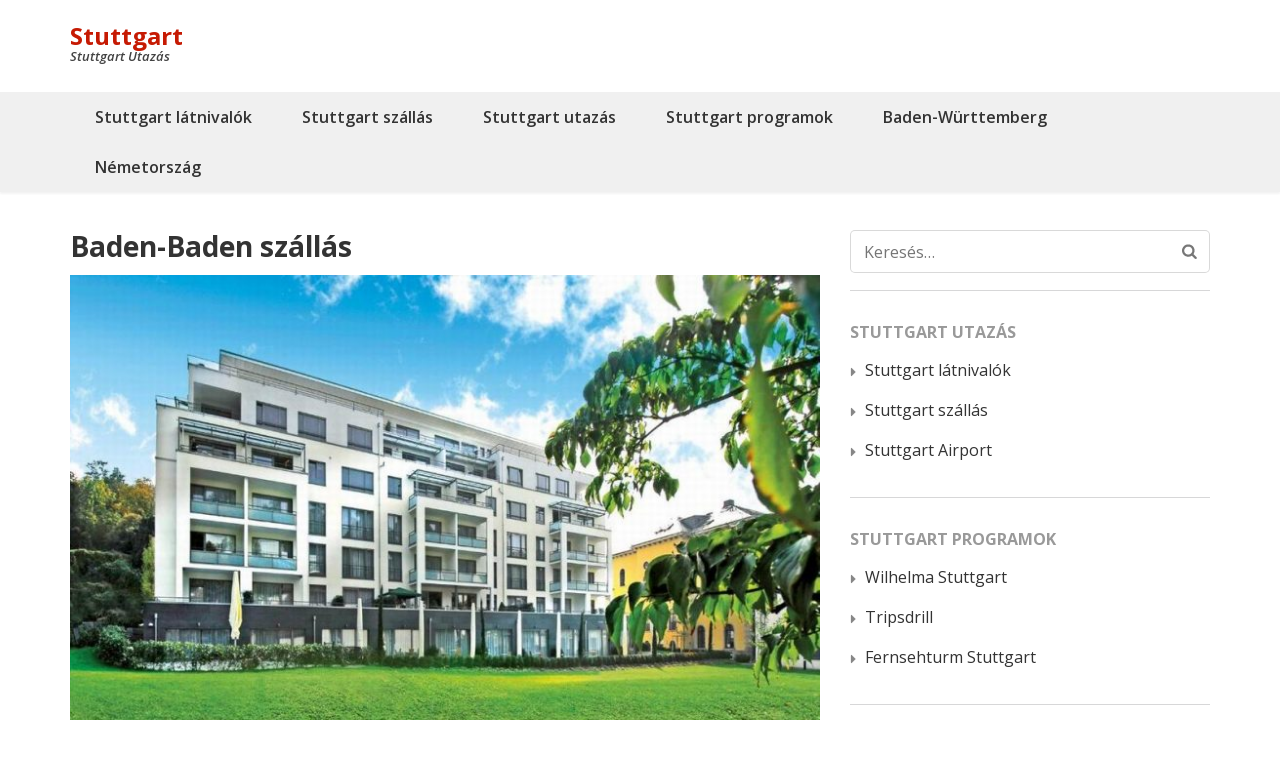

--- FILE ---
content_type: text/html; charset=UTF-8
request_url: https://www.stuttgart.hu/baden-baden-szallas
body_size: 18025
content:
<!DOCTYPE html>
<html lang="hu" prefix="og: https://ogp.me/ns#">
<head itemscope itemtype="https://schema.org/WebSite">
<meta charset="UTF-8">
<meta name="viewport" content="width=device-width, initial-scale=1">
<link rel="profile" href="http://gmpg.org/xfn/11">
<link rel="pingback" href="https://www.stuttgart.hu/xmlrpc.php">


<!-- Search Engine Optimization by Rank Math - https://rankmath.com/ -->
<title>Baden-Baden szállás - Stuttgart</title>
<meta name="description" content="Baden-Baden, a Fekete-erdő szívében elhelyezkedő város, híres luxus fürdőiről, termálforrásairól, elegáns villáiról és kaszinóiról, valamint gyönyörű"/>
<meta name="robots" content="index, follow, max-snippet:-1, max-video-preview:-1, max-image-preview:large"/>
<link rel="canonical" href="https://www.stuttgart.hu/baden-baden-szallas" />
<meta property="og:locale" content="hu_HU" />
<meta property="og:type" content="article" />
<meta property="og:title" content="Baden-Baden szállás - Stuttgart" />
<meta property="og:description" content="Baden-Baden, a Fekete-erdő szívében elhelyezkedő város, híres luxus fürdőiről, termálforrásairól, elegáns villáiról és kaszinóiról, valamint gyönyörű" />
<meta property="og:url" content="https://www.stuttgart.hu/baden-baden-szallas" />
<meta property="og:site_name" content="Stuttgart" />
<meta property="article:section" content="Szállás" />
<meta property="og:updated_time" content="2026-01-29T19:28:22+00:00" />
<meta property="og:image" content="https://www.stuttgart.hu/wp-content/uploads/2023/10/Baden-Baden-szallas.jpg" />
<meta property="og:image:secure_url" content="https://www.stuttgart.hu/wp-content/uploads/2023/10/Baden-Baden-szallas.jpg" />
<meta property="og:image:width" content="940" />
<meta property="og:image:height" content="601" />
<meta property="og:image:alt" content="Baden-Baden szállás" />
<meta property="og:image:type" content="image/jpeg" />
<meta property="article:published_time" content="2023-10-13T11:16:50+00:00" />
<meta property="article:modified_time" content="2026-01-29T19:28:22+00:00" />
<meta name="twitter:card" content="summary_large_image" />
<meta name="twitter:title" content="Baden-Baden szállás - Stuttgart" />
<meta name="twitter:description" content="Baden-Baden, a Fekete-erdő szívében elhelyezkedő város, híres luxus fürdőiről, termálforrásairól, elegáns villáiról és kaszinóiról, valamint gyönyörű" />
<meta name="twitter:image" content="https://www.stuttgart.hu/wp-content/uploads/2023/10/Baden-Baden-szallas.jpg" />
<meta name="twitter:label1" content="Olvasási idő" />
<meta name="twitter:data1" content="4 perc" />
<script type="application/ld+json" class="rank-math-schema">{"@context":"https://schema.org","@graph":[{"@type":["Person","Organization"],"@id":"https://www.stuttgart.hu/#person","name":"stuttgart.hu"},{"@type":"WebSite","@id":"https://www.stuttgart.hu/#website","url":"https://www.stuttgart.hu","name":"Stuttgart","publisher":{"@id":"https://www.stuttgart.hu/#person"},"inLanguage":"hu"},{"@type":"ImageObject","@id":"https://www.stuttgart.hu/wp-content/uploads/2023/10/Baden-Baden-szallas.jpg","url":"https://www.stuttgart.hu/wp-content/uploads/2023/10/Baden-Baden-szallas.jpg","width":"940","height":"601","caption":"Baden-Baden sz\u00e1ll\u00e1s","inLanguage":"hu"},{"@type":"WebPage","@id":"https://www.stuttgart.hu/baden-baden-szallas#webpage","url":"https://www.stuttgart.hu/baden-baden-szallas","name":"Baden-Baden sz\u00e1ll\u00e1s - Stuttgart","datePublished":"2023-10-13T11:16:50+00:00","dateModified":"2026-01-29T19:28:22+00:00","isPartOf":{"@id":"https://www.stuttgart.hu/#website"},"primaryImageOfPage":{"@id":"https://www.stuttgart.hu/wp-content/uploads/2023/10/Baden-Baden-szallas.jpg"},"inLanguage":"hu"},{"@type":"Person","@id":"https://www.stuttgart.hu/author/admin","name":"","url":"https://www.stuttgart.hu/author/admin","image":{"@type":"ImageObject","@id":"https://secure.gravatar.com/avatar/06c1276fd37b47caa156ed98ee0aa8e0f358d7f623f33a8a450c7569d2e8dacb?s=96&amp;d=mm&amp;r=g","url":"https://secure.gravatar.com/avatar/06c1276fd37b47caa156ed98ee0aa8e0f358d7f623f33a8a450c7569d2e8dacb?s=96&amp;d=mm&amp;r=g","caption":"","inLanguage":"hu"},"sameAs":["http://www.stuttgart.hu"]},{"@type":"BlogPosting","headline":"Baden-Baden sz\u00e1ll\u00e1s - Stuttgart","keywords":"Baden-Baden sz\u00e1ll\u00e1s","datePublished":"2023-10-13T11:16:50+00:00","dateModified":"2026-01-29T19:28:22+00:00","articleSection":"Sz\u00e1ll\u00e1s","author":{"@id":"https://www.stuttgart.hu/author/admin","name":""},"publisher":{"@id":"https://www.stuttgart.hu/#person"},"description":"Baden-Baden, a Fekete-erd\u0151 sz\u00edv\u00e9ben elhelyezked\u0151 v\u00e1ros, h\u00edres luxus f\u00fcrd\u0151ir\u0151l, term\u00e1lforr\u00e1sair\u00f3l, eleg\u00e1ns vill\u00e1ir\u00f3l \u00e9s kaszin\u00f3ir\u00f3l, valamint gy\u00f6ny\u00f6r\u0171","name":"Baden-Baden sz\u00e1ll\u00e1s - Stuttgart","@id":"https://www.stuttgart.hu/baden-baden-szallas#richSnippet","isPartOf":{"@id":"https://www.stuttgart.hu/baden-baden-szallas#webpage"},"image":{"@id":"https://www.stuttgart.hu/wp-content/uploads/2023/10/Baden-Baden-szallas.jpg"},"inLanguage":"hu","mainEntityOfPage":{"@id":"https://www.stuttgart.hu/baden-baden-szallas#webpage"}}]}</script>
<!-- /Rank Math WordPress SEO plugin -->

<link rel='dns-prefetch' href='//www.googletagmanager.com' />
<link rel='dns-prefetch' href='//fonts.googleapis.com' />
<link rel="alternate" type="application/rss+xml" title="Stuttgart &raquo; hírcsatorna" href="https://www.stuttgart.hu/feed" />
<link rel="alternate" type="application/rss+xml" title="Stuttgart &raquo; hozzászólás hírcsatorna" href="https://www.stuttgart.hu/comments/feed" />
<link rel="alternate" title="oEmbed (JSON)" type="application/json+oembed" href="https://www.stuttgart.hu/wp-json/oembed/1.0/embed?url=https%3A%2F%2Fwww.stuttgart.hu%2Fbaden-baden-szallas" />
<link rel="alternate" title="oEmbed (XML)" type="text/xml+oembed" href="https://www.stuttgart.hu/wp-json/oembed/1.0/embed?url=https%3A%2F%2Fwww.stuttgart.hu%2Fbaden-baden-szallas&#038;format=xml" />
<style id='wp-img-auto-sizes-contain-inline-css' type='text/css'>
img:is([sizes=auto i],[sizes^="auto," i]){contain-intrinsic-size:3000px 1500px}
/*# sourceURL=wp-img-auto-sizes-contain-inline-css */
</style>
<link rel='stylesheet' id='dashicons-css' href='https://www.stuttgart.hu/wp-includes/css/dashicons.min.css?ver=6.9' type='text/css' media='all' />
<link rel='stylesheet' id='post-views-counter-frontend-css' href='https://www.stuttgart.hu/wp-content/plugins/post-views-counter/css/frontend.css?ver=1.7.3' type='text/css' media='all' />
<style id='wp-emoji-styles-inline-css' type='text/css'>

	img.wp-smiley, img.emoji {
		display: inline !important;
		border: none !important;
		box-shadow: none !important;
		height: 1em !important;
		width: 1em !important;
		margin: 0 0.07em !important;
		vertical-align: -0.1em !important;
		background: none !important;
		padding: 0 !important;
	}
/*# sourceURL=wp-emoji-styles-inline-css */
</style>
<style id='wp-block-library-inline-css' type='text/css'>
:root{--wp-block-synced-color:#7a00df;--wp-block-synced-color--rgb:122,0,223;--wp-bound-block-color:var(--wp-block-synced-color);--wp-editor-canvas-background:#ddd;--wp-admin-theme-color:#007cba;--wp-admin-theme-color--rgb:0,124,186;--wp-admin-theme-color-darker-10:#006ba1;--wp-admin-theme-color-darker-10--rgb:0,107,160.5;--wp-admin-theme-color-darker-20:#005a87;--wp-admin-theme-color-darker-20--rgb:0,90,135;--wp-admin-border-width-focus:2px}@media (min-resolution:192dpi){:root{--wp-admin-border-width-focus:1.5px}}.wp-element-button{cursor:pointer}:root .has-very-light-gray-background-color{background-color:#eee}:root .has-very-dark-gray-background-color{background-color:#313131}:root .has-very-light-gray-color{color:#eee}:root .has-very-dark-gray-color{color:#313131}:root .has-vivid-green-cyan-to-vivid-cyan-blue-gradient-background{background:linear-gradient(135deg,#00d084,#0693e3)}:root .has-purple-crush-gradient-background{background:linear-gradient(135deg,#34e2e4,#4721fb 50%,#ab1dfe)}:root .has-hazy-dawn-gradient-background{background:linear-gradient(135deg,#faaca8,#dad0ec)}:root .has-subdued-olive-gradient-background{background:linear-gradient(135deg,#fafae1,#67a671)}:root .has-atomic-cream-gradient-background{background:linear-gradient(135deg,#fdd79a,#004a59)}:root .has-nightshade-gradient-background{background:linear-gradient(135deg,#330968,#31cdcf)}:root .has-midnight-gradient-background{background:linear-gradient(135deg,#020381,#2874fc)}:root{--wp--preset--font-size--normal:16px;--wp--preset--font-size--huge:42px}.has-regular-font-size{font-size:1em}.has-larger-font-size{font-size:2.625em}.has-normal-font-size{font-size:var(--wp--preset--font-size--normal)}.has-huge-font-size{font-size:var(--wp--preset--font-size--huge)}.has-text-align-center{text-align:center}.has-text-align-left{text-align:left}.has-text-align-right{text-align:right}.has-fit-text{white-space:nowrap!important}#end-resizable-editor-section{display:none}.aligncenter{clear:both}.items-justified-left{justify-content:flex-start}.items-justified-center{justify-content:center}.items-justified-right{justify-content:flex-end}.items-justified-space-between{justify-content:space-between}.screen-reader-text{border:0;clip-path:inset(50%);height:1px;margin:-1px;overflow:hidden;padding:0;position:absolute;width:1px;word-wrap:normal!important}.screen-reader-text:focus{background-color:#ddd;clip-path:none;color:#444;display:block;font-size:1em;height:auto;left:5px;line-height:normal;padding:15px 23px 14px;text-decoration:none;top:5px;width:auto;z-index:100000}html :where(.has-border-color){border-style:solid}html :where([style*=border-top-color]){border-top-style:solid}html :where([style*=border-right-color]){border-right-style:solid}html :where([style*=border-bottom-color]){border-bottom-style:solid}html :where([style*=border-left-color]){border-left-style:solid}html :where([style*=border-width]){border-style:solid}html :where([style*=border-top-width]){border-top-style:solid}html :where([style*=border-right-width]){border-right-style:solid}html :where([style*=border-bottom-width]){border-bottom-style:solid}html :where([style*=border-left-width]){border-left-style:solid}html :where(img[class*=wp-image-]){height:auto;max-width:100%}:where(figure){margin:0 0 1em}html :where(.is-position-sticky){--wp-admin--admin-bar--position-offset:var(--wp-admin--admin-bar--height,0px)}@media screen and (max-width:600px){html :where(.is-position-sticky){--wp-admin--admin-bar--position-offset:0px}}

/*# sourceURL=wp-block-library-inline-css */
</style><style id='global-styles-inline-css' type='text/css'>
:root{--wp--preset--aspect-ratio--square: 1;--wp--preset--aspect-ratio--4-3: 4/3;--wp--preset--aspect-ratio--3-4: 3/4;--wp--preset--aspect-ratio--3-2: 3/2;--wp--preset--aspect-ratio--2-3: 2/3;--wp--preset--aspect-ratio--16-9: 16/9;--wp--preset--aspect-ratio--9-16: 9/16;--wp--preset--color--black: #000000;--wp--preset--color--cyan-bluish-gray: #abb8c3;--wp--preset--color--white: #ffffff;--wp--preset--color--pale-pink: #f78da7;--wp--preset--color--vivid-red: #cf2e2e;--wp--preset--color--luminous-vivid-orange: #ff6900;--wp--preset--color--luminous-vivid-amber: #fcb900;--wp--preset--color--light-green-cyan: #7bdcb5;--wp--preset--color--vivid-green-cyan: #00d084;--wp--preset--color--pale-cyan-blue: #8ed1fc;--wp--preset--color--vivid-cyan-blue: #0693e3;--wp--preset--color--vivid-purple: #9b51e0;--wp--preset--gradient--vivid-cyan-blue-to-vivid-purple: linear-gradient(135deg,rgb(6,147,227) 0%,rgb(155,81,224) 100%);--wp--preset--gradient--light-green-cyan-to-vivid-green-cyan: linear-gradient(135deg,rgb(122,220,180) 0%,rgb(0,208,130) 100%);--wp--preset--gradient--luminous-vivid-amber-to-luminous-vivid-orange: linear-gradient(135deg,rgb(252,185,0) 0%,rgb(255,105,0) 100%);--wp--preset--gradient--luminous-vivid-orange-to-vivid-red: linear-gradient(135deg,rgb(255,105,0) 0%,rgb(207,46,46) 100%);--wp--preset--gradient--very-light-gray-to-cyan-bluish-gray: linear-gradient(135deg,rgb(238,238,238) 0%,rgb(169,184,195) 100%);--wp--preset--gradient--cool-to-warm-spectrum: linear-gradient(135deg,rgb(74,234,220) 0%,rgb(151,120,209) 20%,rgb(207,42,186) 40%,rgb(238,44,130) 60%,rgb(251,105,98) 80%,rgb(254,248,76) 100%);--wp--preset--gradient--blush-light-purple: linear-gradient(135deg,rgb(255,206,236) 0%,rgb(152,150,240) 100%);--wp--preset--gradient--blush-bordeaux: linear-gradient(135deg,rgb(254,205,165) 0%,rgb(254,45,45) 50%,rgb(107,0,62) 100%);--wp--preset--gradient--luminous-dusk: linear-gradient(135deg,rgb(255,203,112) 0%,rgb(199,81,192) 50%,rgb(65,88,208) 100%);--wp--preset--gradient--pale-ocean: linear-gradient(135deg,rgb(255,245,203) 0%,rgb(182,227,212) 50%,rgb(51,167,181) 100%);--wp--preset--gradient--electric-grass: linear-gradient(135deg,rgb(202,248,128) 0%,rgb(113,206,126) 100%);--wp--preset--gradient--midnight: linear-gradient(135deg,rgb(2,3,129) 0%,rgb(40,116,252) 100%);--wp--preset--font-size--small: 13px;--wp--preset--font-size--medium: 20px;--wp--preset--font-size--large: 36px;--wp--preset--font-size--x-large: 42px;--wp--preset--spacing--20: 0.44rem;--wp--preset--spacing--30: 0.67rem;--wp--preset--spacing--40: 1rem;--wp--preset--spacing--50: 1.5rem;--wp--preset--spacing--60: 2.25rem;--wp--preset--spacing--70: 3.38rem;--wp--preset--spacing--80: 5.06rem;--wp--preset--shadow--natural: 6px 6px 9px rgba(0, 0, 0, 0.2);--wp--preset--shadow--deep: 12px 12px 50px rgba(0, 0, 0, 0.4);--wp--preset--shadow--sharp: 6px 6px 0px rgba(0, 0, 0, 0.2);--wp--preset--shadow--outlined: 6px 6px 0px -3px rgb(255, 255, 255), 6px 6px rgb(0, 0, 0);--wp--preset--shadow--crisp: 6px 6px 0px rgb(0, 0, 0);}:where(.is-layout-flex){gap: 0.5em;}:where(.is-layout-grid){gap: 0.5em;}body .is-layout-flex{display: flex;}.is-layout-flex{flex-wrap: wrap;align-items: center;}.is-layout-flex > :is(*, div){margin: 0;}body .is-layout-grid{display: grid;}.is-layout-grid > :is(*, div){margin: 0;}:where(.wp-block-columns.is-layout-flex){gap: 2em;}:where(.wp-block-columns.is-layout-grid){gap: 2em;}:where(.wp-block-post-template.is-layout-flex){gap: 1.25em;}:where(.wp-block-post-template.is-layout-grid){gap: 1.25em;}.has-black-color{color: var(--wp--preset--color--black) !important;}.has-cyan-bluish-gray-color{color: var(--wp--preset--color--cyan-bluish-gray) !important;}.has-white-color{color: var(--wp--preset--color--white) !important;}.has-pale-pink-color{color: var(--wp--preset--color--pale-pink) !important;}.has-vivid-red-color{color: var(--wp--preset--color--vivid-red) !important;}.has-luminous-vivid-orange-color{color: var(--wp--preset--color--luminous-vivid-orange) !important;}.has-luminous-vivid-amber-color{color: var(--wp--preset--color--luminous-vivid-amber) !important;}.has-light-green-cyan-color{color: var(--wp--preset--color--light-green-cyan) !important;}.has-vivid-green-cyan-color{color: var(--wp--preset--color--vivid-green-cyan) !important;}.has-pale-cyan-blue-color{color: var(--wp--preset--color--pale-cyan-blue) !important;}.has-vivid-cyan-blue-color{color: var(--wp--preset--color--vivid-cyan-blue) !important;}.has-vivid-purple-color{color: var(--wp--preset--color--vivid-purple) !important;}.has-black-background-color{background-color: var(--wp--preset--color--black) !important;}.has-cyan-bluish-gray-background-color{background-color: var(--wp--preset--color--cyan-bluish-gray) !important;}.has-white-background-color{background-color: var(--wp--preset--color--white) !important;}.has-pale-pink-background-color{background-color: var(--wp--preset--color--pale-pink) !important;}.has-vivid-red-background-color{background-color: var(--wp--preset--color--vivid-red) !important;}.has-luminous-vivid-orange-background-color{background-color: var(--wp--preset--color--luminous-vivid-orange) !important;}.has-luminous-vivid-amber-background-color{background-color: var(--wp--preset--color--luminous-vivid-amber) !important;}.has-light-green-cyan-background-color{background-color: var(--wp--preset--color--light-green-cyan) !important;}.has-vivid-green-cyan-background-color{background-color: var(--wp--preset--color--vivid-green-cyan) !important;}.has-pale-cyan-blue-background-color{background-color: var(--wp--preset--color--pale-cyan-blue) !important;}.has-vivid-cyan-blue-background-color{background-color: var(--wp--preset--color--vivid-cyan-blue) !important;}.has-vivid-purple-background-color{background-color: var(--wp--preset--color--vivid-purple) !important;}.has-black-border-color{border-color: var(--wp--preset--color--black) !important;}.has-cyan-bluish-gray-border-color{border-color: var(--wp--preset--color--cyan-bluish-gray) !important;}.has-white-border-color{border-color: var(--wp--preset--color--white) !important;}.has-pale-pink-border-color{border-color: var(--wp--preset--color--pale-pink) !important;}.has-vivid-red-border-color{border-color: var(--wp--preset--color--vivid-red) !important;}.has-luminous-vivid-orange-border-color{border-color: var(--wp--preset--color--luminous-vivid-orange) !important;}.has-luminous-vivid-amber-border-color{border-color: var(--wp--preset--color--luminous-vivid-amber) !important;}.has-light-green-cyan-border-color{border-color: var(--wp--preset--color--light-green-cyan) !important;}.has-vivid-green-cyan-border-color{border-color: var(--wp--preset--color--vivid-green-cyan) !important;}.has-pale-cyan-blue-border-color{border-color: var(--wp--preset--color--pale-cyan-blue) !important;}.has-vivid-cyan-blue-border-color{border-color: var(--wp--preset--color--vivid-cyan-blue) !important;}.has-vivid-purple-border-color{border-color: var(--wp--preset--color--vivid-purple) !important;}.has-vivid-cyan-blue-to-vivid-purple-gradient-background{background: var(--wp--preset--gradient--vivid-cyan-blue-to-vivid-purple) !important;}.has-light-green-cyan-to-vivid-green-cyan-gradient-background{background: var(--wp--preset--gradient--light-green-cyan-to-vivid-green-cyan) !important;}.has-luminous-vivid-amber-to-luminous-vivid-orange-gradient-background{background: var(--wp--preset--gradient--luminous-vivid-amber-to-luminous-vivid-orange) !important;}.has-luminous-vivid-orange-to-vivid-red-gradient-background{background: var(--wp--preset--gradient--luminous-vivid-orange-to-vivid-red) !important;}.has-very-light-gray-to-cyan-bluish-gray-gradient-background{background: var(--wp--preset--gradient--very-light-gray-to-cyan-bluish-gray) !important;}.has-cool-to-warm-spectrum-gradient-background{background: var(--wp--preset--gradient--cool-to-warm-spectrum) !important;}.has-blush-light-purple-gradient-background{background: var(--wp--preset--gradient--blush-light-purple) !important;}.has-blush-bordeaux-gradient-background{background: var(--wp--preset--gradient--blush-bordeaux) !important;}.has-luminous-dusk-gradient-background{background: var(--wp--preset--gradient--luminous-dusk) !important;}.has-pale-ocean-gradient-background{background: var(--wp--preset--gradient--pale-ocean) !important;}.has-electric-grass-gradient-background{background: var(--wp--preset--gradient--electric-grass) !important;}.has-midnight-gradient-background{background: var(--wp--preset--gradient--midnight) !important;}.has-small-font-size{font-size: var(--wp--preset--font-size--small) !important;}.has-medium-font-size{font-size: var(--wp--preset--font-size--medium) !important;}.has-large-font-size{font-size: var(--wp--preset--font-size--large) !important;}.has-x-large-font-size{font-size: var(--wp--preset--font-size--x-large) !important;}
/*# sourceURL=global-styles-inline-css */
</style>

<style id='classic-theme-styles-inline-css' type='text/css'>
/*! This file is auto-generated */
.wp-block-button__link{color:#fff;background-color:#32373c;border-radius:9999px;box-shadow:none;text-decoration:none;padding:calc(.667em + 2px) calc(1.333em + 2px);font-size:1.125em}.wp-block-file__button{background:#32373c;color:#fff;text-decoration:none}
/*# sourceURL=/wp-includes/css/classic-themes.min.css */
</style>
<link rel='stylesheet' id='contact-form-7-css' href='https://www.stuttgart.hu/wp-content/plugins/contact-form-7/includes/css/styles.css?ver=6.1.4' type='text/css' media='all' />
<link rel='stylesheet' id='ez-toc-css' href='https://www.stuttgart.hu/wp-content/plugins/easy-table-of-contents/assets/css/screen.min.css?ver=2.0.80' type='text/css' media='all' />
<style id='ez-toc-inline-css' type='text/css'>
div#ez-toc-container .ez-toc-title {font-size: 120%;}div#ez-toc-container .ez-toc-title {font-weight: 500;}div#ez-toc-container ul li , div#ez-toc-container ul li a {font-size: 95%;}div#ez-toc-container ul li , div#ez-toc-container ul li a {font-weight: 500;}div#ez-toc-container nav ul ul li {font-size: 90%;}.ez-toc-box-title {font-weight: bold; margin-bottom: 10px; text-align: center; text-transform: uppercase; letter-spacing: 1px; color: #666; padding-bottom: 5px;position:absolute;top:-4%;left:5%;background-color: inherit;transition: top 0.3s ease;}.ez-toc-box-title.toc-closed {top:-25%;}
/*# sourceURL=ez-toc-inline-css */
</style>
<link rel='stylesheet' id='travel-diaries-google-fonts-css' href='https://fonts.googleapis.com/css?family=Open+Sans%3A300%2C300italic%2Cregular%2Citalic%2C600%2C600italic%2C700%2C700italic%2C800%2C800italic%7COpen+Sans%3A700&#038;subset' type='text/css' media='all' />
<link rel='stylesheet' id='animate-css' href='https://www.stuttgart.hu/wp-content/themes/travel-diaries-pro/css/animate.min.css?ver=3.5.2' type='text/css' media='all' />
<link rel='stylesheet' id='owl-carousel-css' href='https://www.stuttgart.hu/wp-content/themes/travel-diaries-pro/css/owl.carousel.min.css?ver=2.2.1' type='text/css' media='all' />
<link rel='stylesheet' id='travel-diaries-style-css' href='https://www.stuttgart.hu/wp-content/themes/travel-diaries-pro/style.css?ver=1.2.6' type='text/css' media='all' />
<script type="text/javascript" src="https://www.stuttgart.hu/wp-includes/js/jquery/jquery.min.js?ver=3.7.1" id="jquery-core-js"></script>
<script type="text/javascript" src="https://www.stuttgart.hu/wp-includes/js/jquery/jquery-migrate.min.js?ver=3.4.1" id="jquery-migrate-js"></script>

<!-- Google tag (gtag.js) snippet added by Site Kit -->
<!-- Google Analytics snippet added by Site Kit -->
<script type="text/javascript" src="https://www.googletagmanager.com/gtag/js?id=G-1EX73YW1G9" id="google_gtagjs-js" async></script>
<script type="text/javascript" id="google_gtagjs-js-after">
/* <![CDATA[ */
window.dataLayer = window.dataLayer || [];function gtag(){dataLayer.push(arguments);}
gtag("set","linker",{"domains":["www.stuttgart.hu"]});
gtag("js", new Date());
gtag("set", "developer_id.dZTNiMT", true);
gtag("config", "G-1EX73YW1G9");
//# sourceURL=google_gtagjs-js-after
/* ]]> */
</script>
<link rel="https://api.w.org/" href="https://www.stuttgart.hu/wp-json/" /><link rel="alternate" title="JSON" type="application/json" href="https://www.stuttgart.hu/wp-json/wp/v2/posts/234" /><link rel="EditURI" type="application/rsd+xml" title="RSD" href="https://www.stuttgart.hu/xmlrpc.php?rsd" />
<meta name="generator" content="WordPress 6.9" />
<link rel='shortlink' href='https://www.stuttgart.hu/?p=234' />
<meta name="generator" content="Site Kit by Google 1.171.0" /><style>/* CSS added by WP Meta and Date Remover*/.wp-block-post-author__name{display:none !important;}
.wp-block-post-date{display:none !important;}
 .entry-meta {display:none !important;}
	.home .entry-meta { display: none; }
	.entry-footer {display:none !important;}
	.home .entry-footer { display: none; }</style><script type="application/ld+json">
{
    "@context": "https://schema.org",
    "@type": "Blog",
    "mainEntityOfPage": {
        "@type": "WebPage",
        "@id": "https://www.stuttgart.hu/baden-baden-szallas"
    },
    "headline": "Baden-Baden szállás",
    "datePublished": false,
    "dateModified": "2026-01-29T19:28:22+0000",
    "author": {
        "@type": "Person",
        "name": ""
    },
    "description": "Baden-Baden, a Fekete-erdő szívében elhelyezkedő város, híres luxus fürdőiről, termálforrásairól, elegáns vill",
    "image": {
        "@type": "ImageObject",
        "url": "https://www.stuttgart.hu/wp-content/uploads/2023/10/Baden-Baden-szallas.jpg",
        "width": 940,
        "height": 601
    }
}
</script>
<link rel="icon" href="https://www.stuttgart.hu/wp-content/uploads/2024/12/android-chrome-512x512-1-150x150.png" sizes="32x32" />
<link rel="icon" href="https://www.stuttgart.hu/wp-content/uploads/2024/12/android-chrome-512x512-1-300x300.png" sizes="192x192" />
<link rel="apple-touch-icon" href="https://www.stuttgart.hu/wp-content/uploads/2024/12/android-chrome-512x512-1-300x300.png" />
<meta name="msapplication-TileImage" content="https://www.stuttgart.hu/wp-content/uploads/2024/12/android-chrome-512x512-1-300x300.png" />
<style type='text/css' media='all'>    
	body{   
    font-size: 20px;
    line-height: 30px;
    color: #333333;
    font-family: Open Sans;
    font-weight: 400;
    font-style: normal;
    background: url() #ffffff;        
    }

    button,
    input,
    select,
    textarea{
        font-family: Open Sans;
    }
    
    a {
        color: #c61a03;
    }
    
    a:hover {
        color: #c61a03;
    }
    
    a:visited {
        color: #c61a03;
    }    

    .site-header .site-branding .site-title a{
        color: #c61a03 !important;
    }
    
    
    .main-navigation > div > ul > .current-menu-item > a, .main-navigation > div > ul > li > a:hover, .main-navigation > div > ul > li:hover > a {
        border-top: 4px solid #c61a03;
        color: #c61a03;
    }    
    .main-navigation ul ul li a:hover, .main-navigation ul ul li:hover > a {
        color: #c61a03;
    }    
    
    .featured-on {
        background: #c61a03;
    }    
    
    .recent-posts .btn-holder a,
    .clients .btn-holder a,
    .guide .btn-holder a {
        color: #fff;
        background: #c61a03;
    }    
    
	.clients {
    	background-color: #e5e5e5;
        background-image:url(https://www.stuttgart.hu/wp-content/uploads/2021/01/Stuttgart-szallas.jpg);
        background-repeat:no-repeat;
        background-position:top center;
        background-size:cover;        
        color: #e5e5e5;
	}

    #mc_embed_signup .mc-field-group label,
    #mc_embed_signup .mc-field-group input{
        font-family: Open Sans;
    }

    .banner-text form input[type="submit"]{
        font-family: Open Sans;
        background: #c61a03 !important;
    }

    .banner-text form input[type="submit"]:hover,
    .banner-text form input[type="submit"]:focus{
        background: #c61a03 !important;
        opacity: 0.8;
    }

    .recent-posts .columns-3 .text-holder .category a:hover,
    .recent-posts .columns-3 .text-holder .category a:focus{
        color: #c61a03;
    }

    #primary .post form input[type="submit"],
    #primary .page form input[type="submit"]{
        background: #c61a03; 
    }

    #primary .post form input[type="submit"]:hover,
    #primary .page form input[type="submit"]:hover,
    #primary .post form input[type="submit"]:focus,
    #primary .page form input[type="submit"]:focus{
        background: #c61a03;
        opacity: 0.8;
    }

    #primary .post .category a:hover{
        color: #c61a03;
    }

    #primary .widget-area .widget.widget_travel_diaries_recent_post .entry-title a:hover,
    #primary .widget-area .widget.widget_travel_diaries_popular_post .entry-title a:hover,
    #primary .widget-area .widget.widget_travel_diaries_category_post .entry-title a:hover,
    #primary .widget-area .widget.widget_travel_diaries_author_post .entry-title a:hover,
    #primary .post-section .widget.widget_recent_entries .entry-title a:hover,
    #primary .post-section .widget.widget_recent_entries .entry-title a:focus,
    #primary .widget-area .widget ul li a:hover,
    #primary .post-section .widget ul li a:hover,
    #primary .widget-area .widget.widget_travel_diaries_social_links ul li a:hover,
    #primary .widget-area .widget.widget_travel_diaries_social_links ul li a:hover .fa{
        color: #c61a03; 
    }

    #primary .widget-area .widget.widget_rss ul li a{
        color: #c61a03;
    }

    #primary .widget-area .widget.widget_rss ul li a:hover{
        text-decoration: underline;
    }

    #secondary .widget.widget_rss ul li a{
        color: #c61a03;
    }

    #secondary .widget.widget_rss ul li a:hover{
        text-decoration: underline;
    }

    #calendar_wrap, .calendar_wrap,
    .widget.widget_text{
        font-family: Open Sans;
    }

    .primary-menu ul li a:hover,
    .primary-menu ul li a:focus,
    .primary-menu ul li:hover > a,
    .primary-menu ul li:focus > a,
    .primary-menu ul .current-menu-item > a,
    .primary-menu ul .current-menu-ancestor > a,
    .primary-menu ul .current_page_item > a,
    .primary-menu ul .current_page_ancestor > a,
    .secondary-menu ul li a:hover,
    .secondary-menu ul li a:focus,
    .secondary-menu ul li:hover > a,
    .secondary-menu ul li:focus > a,
    .secondary-menu ul .current-menu-item > a,
    .secondary-menu ul .current-menu-ancestor > a,
    .secondary-menu ul .current_page_item > a,
    .secondary-menu ul .current_page_ancestor > a{
        color: #c61a03;
    }

    .mobile-menu .social-networks li a:hover,
    .mobile-menu .social-networks li a:focus{
        border-color: #c61a03;
        background: #c61a03;
    }    
    
           
    
	           
    
    
    /*blog page*/
    /*blog entry-title*/
    #primary .post .entry-header .entry-title,
    #primary .page .entry-header .entry-title {       
    	font-size: 28px;
    	line-height: 32px;
    	color: #333333;
    	font-family: Open Sans;
        font-weight: 700;
        font-style: normal;                
    }
    
    #primary .post .entry-header .entry-title a:hover,
    .search #primary .page .entry-header .entry-title a:hover {
	   color: #c61a03;
    }
    
    /*page-title*/
    .single #primary .post .entry-title,
    .page #primary .entry-title{
    	color: #333333;
    	font-size: 28px;
    	line-height: 32px;
    	font-family: Open Sans;
        font-weight: 700;
        font-style: normal;
    }            
    
    /*sidebar*/
    #secondary .widget ul,
    #secondary .widget.widget_text,
    #secondary .widget.widget_travel_diaries_featured_post,
    #primary .widget-area .widget ul,
    #primary .post-section .widget.widget_recent_entries ul,
    #primary .widget.widget_text,
    #secondary .widget.widget_travel_diaries_author_bio,
    .widget.jetpack_subscription_widget form {
        font-size: 16px;
        line-height: 20px;
        font-family: Open Sans;
        font-style: normal;
    }
    
    #secondary .widget ul li a:hover{
        color: #c61a03;
    }
    
    #secondary .widget .widget-title,
    #primary .widget-area .widget .widget-title,
    #primary .post-section .widget.widget_recent_entries .widget-title{
        font-size: 16px;
        line-height: 22px;
        font-family: Open Sans;
        font-style: normal;
        color: #999999;    
    }

    #secondary .widget.widget_travel_diaries_featured_post{
        font-size: 16px; /*default widget font-size*/
        line-height: 26px; /*default widget line-height*/ 
    }
    
    #secondary .widget.widget_travel_diaries_recent_post .entry-title,
    #secondary .widget.widget_travel_diaries_popular_post .entry-title{
        font-size: 18px;
        line-height: 24px;
        font-weight: 700;
    }
    
    #secondary .widget.widget_travel_diaries_recent_post .entry-title a,
    #secondary .widget.widget_travel_diaries_popular_post .entry-title a{color: #333;}
    
    #secondary .widget.widget_travel_diaries_recent_post .entry-title a:hover,
    #secondary .widget.widget_travel_diaries_popular_post .entry-title a:hover{
        color: #0089bd; /*theme color*/
    }
    
     #secondary .widget a:hover,
    .widget.widget_travel_diaries_twitter_feeds_widget ul li a:hover{
    }
    #secondary .widget ul li .entry-title a{
    	color: #999999;
    }
   #secondary .widget.widget ul li .entry-meta a:hover{
        color: #c61a03;
    }
    #secondary .widget.widget ul li .entry-title a:hover{
    	color: #c61a03;
    }
    #secondary .widget.widget_travel_diaries_twitter_feeds_widget ul li a{
        color: #c61a03;
    }
    #secondary .widget.widget_calendar .active, .site-content .widget-area .widget.widget_calendar  td a{
        background: #c61a03;
    }
    #secondary .widget ul li:after{
        color: #999999;
    } 
   #secondary  .widget.widget_recent_entries .entry-title a:hover{
        color:#c61a03;
    }
    #secondary .widget.widget.widget_tag_cloud a:hover{
        background:#c61a03;        
    }

    #secondary .widget.widget_travel_diaries_recent_post .entry-header .entry-title a:hover,
    #secondary .widget.widget_travel_diaries_popular_post .entry-header .entry-title a:hover,
   #secondary  .widget.widget_travel_diaries_category_post .entry-header .entry-title a:hover,
    #secondary .widget.widget_travel_diaries_author_post .entry-header .entry-title a:hover{
        color: #c61a03;
    }    
    
 	.comment-form input[type="submit"],
    button,
    input[type="button"],
    input[type="reset"],
    input[type="submit"]{background: #c61a03;}

    #secondary .widget_calendar table a{background: #c61a03;}        
    
    .footer-t .widget.widget_travel_diaries_recent_post ul li .entry-header .entry-title,
    .footer-t .widget.widget_travel_diaries_popular_post ul li .entry-header .entry-title{
        font-size: 16px;
        line-height: 20px;
        font-weight: 400;
    }
    
 /* H1 content */
    #primary .post .entry-content h1,
    #primary .page .entry-content h1{
        font-family: Open Sans !important;
        font-size: 30px;
        font-weight: 700;
        font-style: normal;
        line-height: 30px;
        color: #1b1b1b !important;
    }
    
    /* H2 content */
    #primary .post .entry-content h2,
    #primary .page .entry-content h2{
        font-family: Open Sans;
        font-size: 24px;
        font-weight: 700;
        font-style: normal;
        line-height: 40px;
        color: #1b1b1b;
    }
    
    /* H3 content */
    #primary .post .entry-content h3,
 	#primary .page .entry-content h3{
        font-family: Open Sans;
        font-size: 22px;
        font-weight: 700;
        font-style: normal;
        line-height: 28px;
        color: #1b1b1b;
    }
    
    /* H4 content */
    #primary .post .entry-content h4,
    #primary .page .entry-content h4{
        font-family: Open Sans;
        font-size: 17px;
        font-weight: 700;
        font-style: normal;
        line-height: 21px;
        color: #1b1b1b;
    }
    
    /* H5 content */
    #primary .post .entry-content h5,
    #primary .page .entry-content h5{
        font-family: Open Sans;
        font-size: 15px;
        font-weight: 700;
        font-style: normal;
        line-height: 18px;
        color: #1b1b1b;
    }
    
    /* H6 content */
    #primary .post .entry-content h6,
    #primary .page .entry-content h6{
        font-family: Open Sans;
        font-size: 14px;
        font-weight: 700;
        font-style: normal;
        line-height: 17px;
        color: #1b1b1b;
    }
    
    .btn-readmore {
    background-color:#c61a03    }
    .readmore {
		color:#c61a03 !important;   
    }
    .post-edit-link {
		color:#c61a03 !important;       
    }
     
     /* Footer Widget */    
    .footer-t {
    	background: #bc2200;
        color:  #ffffff;
	}

    .footer-t .widget ul{
        font-size: 16px;
        line-height: 20px;
        font-family: Open Sans;
        font-style: normal;
    }

    .footer-t ul li {    
        color:  #ffffff;    
    }
    .footer-t ul li a, visited {    
        color:  #ffffff;    
    }    
    .footer-t a, visited {    
        color:  #ffffff;    
    }    
    .footer-t .widget .widget-title {
        color:  #ffffff;    
        font-size: 18px;
        font-family: Open Sans;
    }    
	.footer-b {
    	background: #751615;
        color:  #ffffff;            
	}    
	.footer-b a, visited {
        color:  #ffffff;            
	}

    .recent-posts .columns-3 .text-holder .entry-header .entry-title a:hover,
    .recent-posts .columns-3 .text-holder .entry-header .entry-title a:focus{
        color: #c61a03;
    }

    .recent-posts .columns-3 .text-holder .entry-meta a:hover,
    .recent-posts .columns-3 .text-holder .entry-meta a:focus{
        color: #c61a03;
    }

    .popular-posts .post .entry-title a:hover,
    .popular-posts .post .entry-title a:focus{
        color: #c61a03;
    }

    #primary .post .entry-header .entry-meta a:hover,
    #primary .post .entry-header .entry-meta a:focus{
        color: #c61a03;
    }

    .site-main .comment-navigation a:hover,
    .site-main .posts-navigation a:hover,
    .site-main .post-navigation a:hover{
        color: #c61a03;
    }

    #comments .comment-list .comment-metadata a:hover{
        color: #c61a03;
    }

    .tagcloud a{
        border: 1px solid #c61a03;
    }

    .tagcloud a:hover,
    .tagcloud a:focus{
        background: #c61a03;
    }

    #load-posts a{
        background: #c61a03;
    }

    .header-four .main-navigation ul li a:hover,
    .header-four .main-navigation ul li a:focus,
    .header-four .main-navigation ul li.current-menu-item > a,
    .header-four .main-navigation ul li:hover > a,
    .header-six .main-navigation ul li a:hover,
    .header-six .main-navigation ul li a:focus,
    .header-six .main-navigation ul li.current-menu-item > a,
    .header-six .main-navigation ul li:hover > a{
        color: #c61a03;
        border-bottom-color: #c61a03;
    }            					
    
	.header-t,
    .header-two .header-t,
    .header-five .header-t{
	    background: #cc3d24;
        color:  #ffffff;
	}

    .header-t a,
    .header-two .top-menu ul li a,
    .header-two .header-t .social-networks li a{
        color:  #ffffff;
    }

	.top-menu ul li a  {
        color:  #ffffff;    
    }
	.header-t .social-networks li a   {
        color:  #ffffff;        
    }

    #primary .post .entry-content .rara_accordian,
    #primary .page .entry-content .rara_accordian{
        border: 1px solid #c61a03;
    }

    #primary .post .entry-content .rara_accordian .rara_accordian_title,
    #primary .page .entry-content .rara_accordian .rara_accordian_title{
        background: #c61a03;
    }

    #primary .entry-content .rara_call_to_action_button{
        background: #c61a03;
    }

    #primary .entry-content .social-shortcode a:hover,
    #primary .entry-content .social-shortcode a:focus{
        color: #c61a03;
    }

    #primary .entry-content .rara_tab_wrap .rara_tab_group .tab-title{
        border: 1px solid #c61a03;
    }

    #primary .entry-content .rara_tab_wrap .rara_tab_group .tab-title.active,
    #primary .entry-content .rara_tab_wrap .rara_tab_group .tab-title:hover,
    #primary .entry-content .rara_tab_wrap .rara_tab_group .tab-title:focus{
        background: #c61a03;
    }

    .rara_toggle{
        border: 1px solid #c61a03;
    }

    .rara_toggle .rara_toggle_title{
        background: #c61a03;
    }
         

    </style></head>

<body class="wp-singular post-template-default single single-post postid-234 single-format-standard wp-theme-travel-diaries-pro rightsidebar header-one" itemscope itemtype="https://schema.org/WebPage">
    
<div id="page" class="site">
	    <div class="mobile-header">
       <div class="container">
            <div class="site-branding" itemscope itemtype="https://schema.org/Organization">
                                        
                    <div class="text-logo">
                                                    <p class="site-title" itemprop="name"><a href="https://www.stuttgart.hu/" rel="home" itemprop="url">Stuttgart</a></p>
                                                    <p class="site-description">Stuttgart Utazás</p>
                                        </div>
                </div><!-- .site-branding -->
                      <div class="menu-opener">
               <span></span>
               <span></span>
               <span></span>
           </div>
       </div> <!-- container -->
       <div class="mobile-menu">
                           <nav id="primary-mobile-navigation" itemscope itemtype="https://schema.org/SiteNavigationElement" class="primary-menu"><div class="menu-fomenu-container"><ul id="primary-menu" class="menu"><li id="menu-item-619" class="menu-item menu-item-type-post_type menu-item-object-post menu-item-619"><a href="https://www.stuttgart.hu/stuttgart-latnivalok">Stuttgart látnivalók</a></li>
<li id="menu-item-620" class="menu-item menu-item-type-post_type menu-item-object-post menu-item-620"><a href="https://www.stuttgart.hu/stuttgart-szallas">Stuttgart szállás</a></li>
<li id="menu-item-617" class="menu-item menu-item-type-taxonomy menu-item-object-category menu-item-617"><a href="https://www.stuttgart.hu/utazas">Stuttgart utazás</a></li>
<li id="menu-item-628" class="menu-item menu-item-type-taxonomy menu-item-object-category menu-item-has-children menu-item-628"><a href="https://www.stuttgart.hu/programok">Stuttgart programok</a>
<ul class="sub-menu">
	<li id="menu-item-629" class="menu-item menu-item-type-post_type menu-item-object-post menu-item-629"><a href="https://www.stuttgart.hu/porsche-muzeum">Porsche Múzeum</a></li>
	<li id="menu-item-631" class="menu-item menu-item-type-post_type menu-item-object-post menu-item-631"><a href="https://www.stuttgart.hu/mercedes-benz-muzeum">Mercedes-Benz Múzeum</a></li>
	<li id="menu-item-630" class="menu-item menu-item-type-post_type menu-item-object-post menu-item-630"><a href="https://www.stuttgart.hu/wilhelma-stuttgart">Wilhelma Stuttgart</a></li>
</ul>
</li>
<li id="menu-item-610" class="menu-item menu-item-type-taxonomy menu-item-object-category menu-item-has-children menu-item-610"><a href="https://www.stuttgart.hu/baden-wurttemberg">Baden-Württemberg</a>
<ul class="sub-menu">
	<li id="menu-item-611" class="menu-item menu-item-type-post_type menu-item-object-post menu-item-611"><a href="https://www.stuttgart.hu/baden-baden-latnivalok">Baden-Baden</a></li>
	<li id="menu-item-612" class="menu-item menu-item-type-post_type menu-item-object-post menu-item-612"><a href="https://www.stuttgart.hu/bodeni-to-latnivalok">Bodeni-tó</a></li>
	<li id="menu-item-613" class="menu-item menu-item-type-post_type menu-item-object-post menu-item-613"><a href="https://www.stuttgart.hu/freiburg-latnivalok">Freiburg</a></li>
	<li id="menu-item-614" class="menu-item menu-item-type-post_type menu-item-object-post menu-item-614"><a href="https://www.stuttgart.hu/heidelberg-latnivalok">Heidelberg</a></li>
	<li id="menu-item-615" class="menu-item menu-item-type-post_type menu-item-object-post menu-item-615"><a href="https://www.stuttgart.hu/karlsruhe-latnivalok">Karlsruhe</a></li>
	<li id="menu-item-616" class="menu-item menu-item-type-post_type menu-item-object-post menu-item-616"><a href="https://www.stuttgart.hu/mannheim-latnivalok">Mannheim</a></li>
	<li id="menu-item-626" class="menu-item menu-item-type-post_type menu-item-object-post menu-item-626"><a href="https://www.stuttgart.hu/ulm-latnivalok">Ulm</a></li>
	<li id="menu-item-627" class="menu-item menu-item-type-post_type menu-item-object-post menu-item-627"><a href="https://www.stuttgart.hu/tubingen-latnivalok">Tübingen</a></li>
</ul>
</li>
<li id="menu-item-621" class="menu-item menu-item-type-taxonomy menu-item-object-category menu-item-has-children menu-item-621"><a href="https://www.stuttgart.hu/nemetorszag">Németország</a>
<ul class="sub-menu">
	<li id="menu-item-622" class="menu-item menu-item-type-post_type menu-item-object-post menu-item-622"><a href="https://www.stuttgart.hu/frankfurt-latnivalok">Frankfurt látnivalók</a></li>
	<li id="menu-item-623" class="menu-item menu-item-type-post_type menu-item-object-post menu-item-623"><a href="https://www.stuttgart.hu/munchen-latnivalok">München látnivalók</a></li>
	<li id="menu-item-624" class="menu-item menu-item-type-post_type menu-item-object-post menu-item-624"><a href="https://www.stuttgart.hu/passau-latnivalok">Passau látnivalók</a></li>
	<li id="menu-item-625" class="menu-item menu-item-type-post_type menu-item-object-post menu-item-625"><a href="https://www.stuttgart.hu/neuschwanstein-kastely">Neuschwanstein kastély</a></li>
</ul>
</li>
</ul></div></nav>
                                        </div>
   </div>
    	<header id="masthead" class="site-header" role="banner" itemscope itemtype="https://schema.org/WPHeader">		        
                <div class="header-b">
			<div class="container">
            
                <div class="site-branding" itemscope itemtype="https://schema.org/Organization">
        			
                                        
                    <div class="text-logo">
                                                    <p class="site-title" itemprop="name"><a href="https://www.stuttgart.hu/" rel="home" itemprop="url">Stuttgart</a></p>
                                    				<p class="site-description">Stuttgart Utazás</p>
        			                    </div>
        		</div><!-- .site-branding -->
            
				                
			</div><!-- .container -->
		</div><!-- -->
        
	</header><!-- #masthead -->
    
    <div class="navigation navgination-holder">
		<div class="container">
    		<nav id="site-navigation" class="main-navigation" role="navigation" itemscope itemtype="https://schema.org/SiteNavigationElement">
    			<div class="menu-fomenu-container"><ul id="primary-menu" class="menu"><li class="menu-item menu-item-type-post_type menu-item-object-post menu-item-619"><a href="https://www.stuttgart.hu/stuttgart-latnivalok">Stuttgart látnivalók</a></li>
<li class="menu-item menu-item-type-post_type menu-item-object-post menu-item-620"><a href="https://www.stuttgart.hu/stuttgart-szallas">Stuttgart szállás</a></li>
<li class="menu-item menu-item-type-taxonomy menu-item-object-category menu-item-617"><a href="https://www.stuttgart.hu/utazas">Stuttgart utazás</a></li>
<li class="menu-item menu-item-type-taxonomy menu-item-object-category menu-item-has-children menu-item-628"><a href="https://www.stuttgart.hu/programok">Stuttgart programok</a>
<ul class="sub-menu">
	<li class="menu-item menu-item-type-post_type menu-item-object-post menu-item-629"><a href="https://www.stuttgart.hu/porsche-muzeum">Porsche Múzeum</a></li>
	<li class="menu-item menu-item-type-post_type menu-item-object-post menu-item-631"><a href="https://www.stuttgart.hu/mercedes-benz-muzeum">Mercedes-Benz Múzeum</a></li>
	<li class="menu-item menu-item-type-post_type menu-item-object-post menu-item-630"><a href="https://www.stuttgart.hu/wilhelma-stuttgart">Wilhelma Stuttgart</a></li>
</ul>
</li>
<li class="menu-item menu-item-type-taxonomy menu-item-object-category menu-item-has-children menu-item-610"><a href="https://www.stuttgart.hu/baden-wurttemberg">Baden-Württemberg</a>
<ul class="sub-menu">
	<li class="menu-item menu-item-type-post_type menu-item-object-post menu-item-611"><a href="https://www.stuttgart.hu/baden-baden-latnivalok">Baden-Baden</a></li>
	<li class="menu-item menu-item-type-post_type menu-item-object-post menu-item-612"><a href="https://www.stuttgart.hu/bodeni-to-latnivalok">Bodeni-tó</a></li>
	<li class="menu-item menu-item-type-post_type menu-item-object-post menu-item-613"><a href="https://www.stuttgart.hu/freiburg-latnivalok">Freiburg</a></li>
	<li class="menu-item menu-item-type-post_type menu-item-object-post menu-item-614"><a href="https://www.stuttgart.hu/heidelberg-latnivalok">Heidelberg</a></li>
	<li class="menu-item menu-item-type-post_type menu-item-object-post menu-item-615"><a href="https://www.stuttgart.hu/karlsruhe-latnivalok">Karlsruhe</a></li>
	<li class="menu-item menu-item-type-post_type menu-item-object-post menu-item-616"><a href="https://www.stuttgart.hu/mannheim-latnivalok">Mannheim</a></li>
	<li class="menu-item menu-item-type-post_type menu-item-object-post menu-item-626"><a href="https://www.stuttgart.hu/ulm-latnivalok">Ulm</a></li>
	<li class="menu-item menu-item-type-post_type menu-item-object-post menu-item-627"><a href="https://www.stuttgart.hu/tubingen-latnivalok">Tübingen</a></li>
</ul>
</li>
<li class="menu-item menu-item-type-taxonomy menu-item-object-category menu-item-has-children menu-item-621"><a href="https://www.stuttgart.hu/nemetorszag">Németország</a>
<ul class="sub-menu">
	<li class="menu-item menu-item-type-post_type menu-item-object-post menu-item-622"><a href="https://www.stuttgart.hu/frankfurt-latnivalok">Frankfurt látnivalók</a></li>
	<li class="menu-item menu-item-type-post_type menu-item-object-post menu-item-623"><a href="https://www.stuttgart.hu/munchen-latnivalok">München látnivalók</a></li>
	<li class="menu-item menu-item-type-post_type menu-item-object-post menu-item-624"><a href="https://www.stuttgart.hu/passau-latnivalok">Passau látnivalók</a></li>
	<li class="menu-item menu-item-type-post_type menu-item-object-post menu-item-625"><a href="https://www.stuttgart.hu/neuschwanstein-kastely">Neuschwanstein kastély</a></li>
</ul>
</li>
</ul></div>    		</nav><!-- #site-navigation -->	
		</div><!-- .container -->
	</div><!-- .navigation -->


    


	<div id="content" class="site-content">
        <div class="container">
            <div class="row">
	<div id="primary" class="content-area">
		<main id="main" class="site-main" role="main">

		
<article id="post-234" class="post-234 post type-post status-publish format-standard has-post-thumbnail hentry category-szallas latest_post">
	<header class="entry-header">

        <h1 class="entry-title" itemprop="headline">Baden-Baden szállás</h1>
		<div class="entry-meta">
					</div><!-- .entry-meta -->

	</header><!-- .entry-header -->

    <div class="post-thumbnail"><img width="683" height="437" src="https://www.stuttgart.hu/wp-content/uploads/2023/10/Baden-Baden-szallas.jpg" class="attachment-travel-diaries-image-full-width size-travel-diaries-image-full-width wp-post-image" alt="Baden-Baden szállás" itemprop="image" decoding="async" fetchpriority="high" srcset="https://www.stuttgart.hu/wp-content/uploads/2023/10/Baden-Baden-szallas.jpg 940w, https://www.stuttgart.hu/wp-content/uploads/2023/10/Baden-Baden-szallas-300x192.jpg 300w, https://www.stuttgart.hu/wp-content/uploads/2023/10/Baden-Baden-szallas-768x491.jpg 768w, https://www.stuttgart.hu/wp-content/uploads/2023/10/Baden-Baden-szallas-850x543.jpg 850w" sizes="(max-width: 683px) 100vw, 683px" /></div>
	<div class="entry-content" itemprop="text">
		<p style="text-align: justify;"><a href="https://www.stuttgart.hu/baden-baden-latnivalok"><strong>Baden-Baden</strong></a>, a Fekete-erdő szívében elhelyezkedő város, híres luxus fürdőiről, termálforrásairól, elegáns villáiról és kaszinóiról, valamint gyönyörű természeti környezetéről. A város számos lehetőséget kínál a pihenni vágyóknak, legyen szó wellnessről, kulturális élményekről, vagy a természet közelségéről. Az alábbiakban felsorolom, hol érdemes szállást foglalni Baden-Baden városában, attól függően, hogy milyen típusú élményre vágysz:<br />
<span id="more-234"></span></p><div id="ez-toc-container" class="ez-toc-v2_0_80 counter-flat ez-toc-counter ez-toc-grey ez-toc-container-direction">
<div class="ez-toc-title-container">
<p class="ez-toc-title" style="cursor:inherit"></p>
<span class="ez-toc-title-toggle"></span></div>
<nav><ul class='ez-toc-list ez-toc-list-level-1 ' ><li class='ez-toc-page-1'><a class="ez-toc-link ez-toc-heading-1" href="#Baden-Baden_szallas_foglalas" >Baden-Baden szállás foglalás</a></li><li class='ez-toc-page-1'><a class="ez-toc-link ez-toc-heading-2" href="#Hol_erdemes_Baden-Baden_varosaban_szallast_foglalni" >Hol érdemes Baden-Baden városában szállást foglalni?</a></li><li class='ez-toc-page-1'><a class="ez-toc-link ez-toc-heading-3" href="#1_Altstadt_Ovaros_%E2%80%93_Tortenelmi_kornyezet_es_kozponti_elhelyezkedes" >1. Altstadt (Óváros) – Történelmi környezet és központi elhelyezkedés</a></li><li class='ez-toc-page-1'><a class="ez-toc-link ez-toc-heading-4" href="#2_Lichtentaler_Allee_kornyeke_%E2%80%93_Luxus_es_termeszeti_szepsegek" >2. Lichtentaler Allee környéke – Luxus és természeti szépségek</a></li><li class='ez-toc-page-1'><a class="ez-toc-link ez-toc-heading-5" href="#3_Kurhaus_es_Casino_Baden-Baden_kornyeke_%E2%80%93_A_varos_szive_es_ejszakai_elet" >3. Kurhaus és Casino Baden-Baden környéke – A város szíve és éjszakai élet</a></li><li class='ez-toc-page-1'><a class="ez-toc-link ez-toc-heading-6" href="#4_Baden-Baden_kulvarosai_%E2%80%93_Nyugalom_es_termeszetkozeliseg" >4. Baden-Baden külvárosai – Nyugalom és természetközeliség</a></li><li class='ez-toc-page-1'><a class="ez-toc-link ez-toc-heading-7" href="#5_Thermenbereich_%E2%80%93_Wellness_es_furdoelmenyek" >5. Thermenbereich – Wellness és fürdőélmények</a></li><li class='ez-toc-page-1'><a class="ez-toc-link ez-toc-heading-8" href="#6_Gernsbach_%E2%80%93_Kisebb_varos_a_kozelben" >6. Gernsbach – Kisebb város a közelben</a></li><li class='ez-toc-page-1'><a class="ez-toc-link ez-toc-heading-9" href="#Osszegzes" >Összegzés:</a></li><li class='ez-toc-page-1'><a class="ez-toc-link ez-toc-heading-10" href="#Baden-Baden_szallodak" >Baden-Baden szállodák</a></li></ul></nav></div>

<h2><span class="ez-toc-section" id="Baden-Baden_szallas_foglalas"></span>Baden-Baden szállás foglalás<span class="ez-toc-section-end"></span></h2>
<p><script async src="https://tpscr.com/content?campaign_id=84&#038;promo_id=2693&#038;powered_by=false&#038;plain=true&#038;border_radius=5&#038;deals=false&#038;sustainable=false&#038;default_direction=Baden-Baden&#038;locale=hu&#038;shmarker=587393&#038;trs=427345" charset="utf-8"></script></p>
<h2 style="text-align: justify;" data-pm-slice="1 1 []"><span class="ez-toc-section" id="Hol_erdemes_Baden-Baden_varosaban_szallast_foglalni"></span>Hol érdemes Baden-Baden városában szállást foglalni?<span class="ez-toc-section-end"></span></h2>
<p style="text-align: justify;"><strong>Baden-Baden</strong>, a Fekete-erdő szívében elhelyezkedő város, híres luxus fürdőiről, termálforrásairól, elegáns villáiról és kaszinóiról, valamint gyönyörű természeti környezetéről. A város számos lehetőséget kínál a pihenni vágyóknak, legyen szó wellnessről, kulturális élményekről, vagy a természet közelségéről. Az alábbiakban felsorolom, hol érdemes szállást foglalni Baden-Baden városában, attól függően, hogy milyen típusú élményre vágysz:</p>
<h3 style="text-align: justify;"><span class="ez-toc-section" id="1_Altstadt_Ovaros_%E2%80%93_Tortenelmi_kornyezet_es_kozponti_elhelyezkedes"></span>1. <strong>Altstadt (Óváros) – Történelmi környezet és központi elhelyezkedés</strong><span class="ez-toc-section-end"></span></h3>
<p style="text-align: justify;">Baden-Baden <strong>történelmi központja</strong>, az <strong>Altstadt</strong>, a legjobb hely, ha közvetlenül a város szívében szeretnél megszállni. Itt található a város legtöbb nevezetessége, mint például a <strong>Lichtentaler Allee</strong>, a <strong>Kurhaus</strong> és a <strong>Friedrichsbad</strong> termálfürdő. Az óváros macskaköves utcái, elegáns butikjai, éttermei és kávézói különleges atmoszférát nyújtanak. Az itt található szállodák elegánsak és gyakran magasabb kategóriába tartoznak, de kisebb butikhotel és vendégház is található a környéken.</p>
<ul style="text-align: justify;">
<li><strong>Kinek ajánlott?</strong> Azoknak, akik közvetlenül a város történelmi és kulturális központjában szeretnének megszállni, közel a főbb látnivalókhoz és éttermekhez.</li>
<li><strong>Előnyei:</strong> Központi elhelyezkedés, minden fontos nevezetesség gyalog elérhető, elegáns környezet.</li>
<li><strong>Hátrányai:</strong> A szálláshelyek drágábbak lehetnek, különösen a luxusszállodák.</li>
</ul>
<h3 style="text-align: justify;"><span class="ez-toc-section" id="2_Lichtentaler_Allee_kornyeke_%E2%80%93_Luxus_es_termeszeti_szepsegek"></span>2. <strong>Lichtentaler Allee környéke – Luxus és természeti szépségek</strong><span class="ez-toc-section-end"></span></h3>
<p style="text-align: justify;">A <strong>Lichtentaler Allee</strong>, Baden-Baden híres sétánya, tele van gyönyörű parkokkal, virágoskertekkel és elegáns villákkal. Ez a terület a város egyik legszebb és legnyugodtabb része, ahol számos luxus szálloda található, amelyek wellness-szolgáltatásokat kínálnak. Ha szereted a sétákat a természetben, és egy nyugodt, elegáns környezetben szeretnél megszállni, akkor ez a terület tökéletes választás lehet.</p>
<ul style="text-align: justify;">
<li><strong>Kinek ajánlott?</strong> Azoknak, akik luxust, pihenést és természeti szépségeket keresnek, és szívesen részt vennének wellness-élményekben.</li>
<li><strong>Előnyei:</strong> Közvetlen hozzáférés a Lichtentaler Allee parkjaihoz, nyugodt, elegáns környezet, közel a város központjához.</li>
<li><strong>Hátrányai:</strong> A szállások itt magasabb árkategóriába esnek, különösen a luxusszállodák.</li>
</ul>
<h3 style="text-align: justify;"><span class="ez-toc-section" id="3_Kurhaus_es_Casino_Baden-Baden_kornyeke_%E2%80%93_A_varos_szive_es_ejszakai_elet"></span>3. <strong>Kurhaus és Casino Baden-Baden környéke – A város szíve és éjszakai élet</strong><span class="ez-toc-section-end"></span></h3>
<p style="text-align: justify;">A <strong>Kurhaus</strong> és a <strong>Kaszinó</strong> Baden-Baden egyik legismertebb helyszíne. A kaszinó világhírű, és elegáns környezete tökéletes választás azoknak, akik szeretnének részt venni a város társasági életében és esti programjain. A környéken számos elegáns szálloda található, amelyek különösen a kaszinó közelsége miatt népszerűek. Itt tartják a város legfontosabb kulturális eseményeit is, beleértve a zenei fesztiválokat és bálokat.</p>
<ul style="text-align: justify;">
<li><strong>Kinek ajánlott?</strong> Azoknak, akik élvezni szeretnék a város elegáns éjszakai életét, közel szeretnének lenni a kaszinóhoz és a város szívéhez.</li>
<li><strong>Előnyei:</strong> Közvetlen közel van a kaszinóhoz és a Kurhaushoz, rengeteg kulturális és társasági program.</li>
<li><strong>Hátrányai:</strong> A környék luxus szállodái drágábbak, és a városrész éjszaka is forgalmas lehet.</li>
</ul>
<h3 style="text-align: justify;"><span class="ez-toc-section" id="4_Baden-Baden_kulvarosai_%E2%80%93_Nyugalom_es_termeszetkozeliseg"></span>4. <strong>Baden-Baden külvárosai – Nyugalom és természetközeliség</strong><span class="ez-toc-section-end"></span></h3>
<p style="text-align: justify;">Ha szeretnél elvonulni a város zajától, Baden-Baden külvárosi részei, mint például <strong>Geroldsau</strong> vagy <strong>Neuweier</strong>, remek választások lehetnek. Ezek a városrészek nyugodtabbak, és közelebb vannak a Fekete-erdő természetéhez, ahol túrázhatsz, vagy élvezheted a természet szépségét. A külvárosi területeken található szállások általában kisebbek, nyugodtabbak, és olcsóbbak, mint a belváros luxus szállodái.</p>
<ul style="text-align: justify;">
<li><strong>Kinek ajánlott?</strong> Azoknak, akik nyugodt, természetközeli élményre vágynak, és szeretnének könnyű hozzáférést a Fekete-erdőhöz.</li>
<li><strong>Előnyei:</strong> Csendes környezet, közel a természethez, kedvezőbb árú szálláslehetőségek.</li>
<li><strong>Hátrányai:</strong> Távolabb van a város központjától, de autóval vagy tömegközlekedéssel jól megközelíthető.</li>
</ul>
<h3 style="text-align: justify;"><span class="ez-toc-section" id="5_Thermenbereich_%E2%80%93_Wellness_es_furdoelmenyek"></span>5. <strong>Thermenbereich – Wellness és fürdőélmények</strong><span class="ez-toc-section-end"></span></h3>
<p style="text-align: justify;">Baden-Baden híres termálfürdőiről, így érdemes megfontolni, hogy a <strong>Friedrichsbad</strong> vagy a <strong>Caracalla Therme</strong> közelében foglalsz szállást. Ezek a fürdők gyógyvizes medencékkel, szaunákkal és wellness-szolgáltatásokkal várják a látogatókat. A környéken található szállodák gyakran speciális wellness-csomagokat is kínálnak, így ideális választás azoknak, akik a pihenést és a gyógyfürdőzést helyezik előtérbe.</p>
<ul style="text-align: justify;">
<li><strong>Kinek ajánlott?</strong> Azoknak, akik kifejezetten wellness- és fürdőélményeket keresnek, és szeretnék a termálfürdők közelében megszállni.</li>
<li><strong>Előnyei:</strong> Közvetlen hozzáférés a termálfürdőkhöz, pihenés és wellness lehetőségek.</li>
<li><strong>Hátrányai:</strong> A környék szállodái magasabb árkategóriába esnek a népszerűségük miatt.</li>
</ul>
<h3 style="text-align: justify;"><span class="ez-toc-section" id="6_Gernsbach_%E2%80%93_Kisebb_varos_a_kozelben"></span>6. <strong>Gernsbach – Kisebb város a közelben</strong><span class="ez-toc-section-end"></span></h3>
<p style="text-align: justify;">Ha szeretnél Baden-Baden közelében megszállni, de nyugodtabb és olcsóbb helyet keresel, akkor <strong>Gernsbach</strong> remek választás lehet. Ez a kisváros csupán néhány kilométerre fekszik Baden-Badentől, és nyugodt, vidéki hangulatot kínál. Innen könnyedén megközelíthető Baden-Baden autóval vagy tömegközlekedéssel, miközben olcsóbb szálláslehetőségeket is találhatsz.</p>
<ul style="text-align: justify;">
<li><strong>Kinek ajánlott?</strong> Azoknak, akik kedvezőbb árú szállást keresnek Baden-Baden közelében, és szeretnék elkerülni a városi nyüzsgést.</li>
<li><strong>Előnyei:</strong> Csendes, vidéki hangulat, kedvezőbb szálláslehetőségek, közel Baden-Badenhez.</li>
<li><strong>Hátrányai:</strong> Távolabb van a város központjától, így autóval vagy tömegközlekedéssel szükséges bejutni.</li>
</ul>
<h3 style="text-align: justify;"><span class="ez-toc-section" id="Osszegzes"></span>Összegzés:<span class="ez-toc-section-end"></span></h3>
<ul style="text-align: justify;">
<li><strong>Történelmi és kulturális élményekhez, központi elhelyezkedéshez:</strong> <strong>Altstadt</strong></li>
<li><strong>Luxus és természeti szépségekhez:</strong> <strong>Lichtentaler Allee</strong></li>
<li><strong>Éjszakai élethez és társasági programokhoz:</strong> <strong>Kurhaus és Casino környéke</strong></li>
<li><strong>Nyugodt, természetközeli élményekhez:</strong> <strong>Baden-Baden külvárosai (Geroldsau, Neuweier)</strong></li>
<li><strong>Wellness és gyógyfürdők közelében:</strong> <strong>Thermenbereich</strong></li>
<li><strong>Kedvezőbb árú, de közeli szállásokhoz:</strong> <strong>Gernsbach</strong></li>
</ul>
<p style="text-align: justify;">Baden-Baden minden városrésze különleges élményeket kínál, legyen szó wellnessről, kulturális élményekről vagy természetjárásról, így bármelyik városrészt is választod, garantáltan jól fogod érezni magad.</p>
<h3 style="text-align: justify;"><span class="ez-toc-section" id="Baden-Baden_szallodak"></span>Baden-Baden szállodák<span class="ez-toc-section-end"></span></h3>
<p style="text-align: justify;"><a href="https://www.stuttgart.hu/baden-baden-latnivalok">Baden-Badenben</a> számos kiváló szálloda található, amelyek jó szolgáltatásokat és kényelmes elhelyezést biztosítanak.</p>
<p style="text-align: justify;"><a href="https://www.stuttgart.hu/brenners-park-hotel-spa-baden-baden"><strong>Brenners Park-Hotel &amp; Spa</strong></a>: Ez a luxushotel Baden-Baden egyik leghíresebb szállodája, gyönyörű környezetben, parkban helyezkedik el, és kiváló wellness szolgáltatásokat kínál.</p>
<p style="text-align: justify;"><a href="https://www.stuttgart.hu/dorint-maison-messmer-szalloda"><strong>Dorint Maison Messmer Baden-Baden</strong></a>: Ez a hotel a városközpontban található, közel a kaszinóhoz és a kulturális látnivalókhoz. Kényelmes szobákat, éttermeket és wellness facilitásokat kínál.</p>
<p style="text-align: justify;"><a href="https://www.stuttgart.hu/hotel-belle-epoque-baden-baden-szalloda"><strong>Hotel Belle Epoque</strong></a>: Ez a szálloda egy elegáns villaépületben található, közel a városközponthoz. Hangulatos és romantikus szobákat kínál.</p>
<p style="text-align: justify;"><a href="https://www.stuttgart.hu/hotel-der-kleine-prinz"><strong>Hotel Der Kleine Prinz</strong></a>: Ez a szálloda Baden-Baden óvárosában helyezkedik el, és egyedi, stílusos szobákat kínál.</p>
<p style="text-align: justify;"><a href="https://www.stuttgart.hu/radisson-blu-badischer-hof-hotel"><strong>Radisson Blu Badischer Hof Hotel</strong></a>: Ez a hotel a város szívében található, modern kényelmi szolgáltatásokkal és elegáns szobákkal.</p>
<p>&nbsp;</p>
	</div><!-- .entry-content -->

	<footer class="entry-footer">
		<div class="category"><div><span class="fa fa-folder-open"></span> <span class="cat-links"><a href="https://www.stuttgart.hu/szallas" rel="category tag">Szállás</a></span></div></div>	</footer><!-- .entry-footer -->
</article><!-- #post-## -->

	<nav class="navigation post-navigation" aria-label="Bejegyzések">
		<h2 class="screen-reader-text">Bejegyzés navigáció</h2>
		<div class="nav-links"><div class="nav-previous"><a href="https://www.stuttgart.hu/freiburg-szallas" rel="prev">Freiburg szállás</a></div><div class="nav-next"><a href="https://www.stuttgart.hu/mannheim-szallas" rel="next">Mannheim szállás</a></div></div>
	</nav>
		</main><!-- #main -->
	</div><!-- #primary -->


<aside id="secondary" class="widget-area" role="complementary" itemscope itemtype="https://schema.org/WPSideBar">
	<section id="search-2" class="widget widget_search"><form role="search" method="get" class="search-form" action="https://www.stuttgart.hu/">
				<label>
					<span class="screen-reader-text">Keresés:</span>
					<input type="search" class="search-field" placeholder="Keresés&hellip;" value="" name="s" />
				</label>
				<input type="submit" class="search-submit" value="Keresés" />
			</form></section><section id="listcategorypostswidget-2" class="widget widget_listcategorypostswidget"><h2 class="widget-title">Stuttgart utazás</h2><ul class="lcp_catlist" id="lcp_instance_listcategorypostswidget-2"><li><a href="https://www.stuttgart.hu/stuttgart-latnivalok">Stuttgart látnivalók</a></li><li><a href="https://www.stuttgart.hu/stuttgart-szallas">Stuttgart szállás</a></li><li><a href="https://www.stuttgart.hu/stuttgart-airport">Stuttgart Airport</a></li></ul></section><section id="listcategorypostswidget-3" class="widget widget_listcategorypostswidget"><h2 class="widget-title">Stuttgart programok</h2><ul class="lcp_catlist" id="lcp_instance_listcategorypostswidget-3"><li><a href="https://www.stuttgart.hu/wilhelma-stuttgart">Wilhelma Stuttgart</a></li><li><a href="https://www.stuttgart.hu/tripsdrill">Tripsdrill</a></li><li><a href="https://www.stuttgart.hu/fernsehturm-stuttgart">Fernsehturm Stuttgart</a></li></ul></section><section id="nav_menu-4" class="widget widget_nav_menu"><h2 class="widget-title">Stuttgart szállodák</h2><div class="menu-stuttgart-szallodak-container"><ul id="menu-stuttgart-szallodak" class="menu"><li id="menu-item-343" class="menu-item menu-item-type-post_type menu-item-object-post menu-item-343"><a href="https://www.stuttgart.hu/steigenberger-graf-zeppelin">Steigenberger Graf Zeppelin</a></li>
<li id="menu-item-344" class="menu-item menu-item-type-post_type menu-item-object-post menu-item-344"><a href="https://www.stuttgart.hu/wyndham-stuttgart-airport-messe">Wyndham Stuttgart Airport Messe</a></li>
<li id="menu-item-345" class="menu-item menu-item-type-post_type menu-item-object-post menu-item-345"><a href="https://www.stuttgart.hu/jaz-in-the-city-stuttgart">Jaz in the City Stuttgart</a></li>
<li id="menu-item-346" class="menu-item menu-item-type-post_type menu-item-object-post menu-item-346"><a href="https://www.stuttgart.hu/althoff-hotel-am-schlossgarten">Althoff Hotel am Schlossgarten</a></li>
<li id="menu-item-347" class="menu-item menu-item-type-post_type menu-item-object-post menu-item-347"><a href="https://www.stuttgart.hu/le-meridien-stuttgart">Le Méridien Stuttgart</a></li>
</ul></div></section><section id="listcategorypostswidget-4" class="widget widget_listcategorypostswidget"><h2 class="widget-title">Stuttgart Múzeumok</h2><ul class="lcp_catlist" id="lcp_instance_listcategorypostswidget-4"><li><a href="https://www.stuttgart.hu/mercedes-benz-muzeum">Mercedes-Benz Múzeum</a></li><li><a href="https://www.stuttgart.hu/porsche-muzeum">Porsche Múzeum</a></li><li><a href="https://www.stuttgart.hu/kunstmuseum">Kunstmuseum</a></li><li><a href="https://www.stuttgart.hu/weissenhofmuseum">Weissenhofmuseum</a></li><li><a href="https://www.stuttgart.hu/schweinemuseum">Schweinemuseum</a></li></ul></section><section id="listcategorypostswidget-5" class="widget widget_listcategorypostswidget"><h2 class="widget-title">Stuttgart Műemlékek</h2><ul class="lcp_catlist" id="lcp_instance_listcategorypostswidget-5"><li><a href="https://www.stuttgart.hu/ludwigsburg-kastely">Ludwigsburg kastély</a></li><li><a href="https://www.stuttgart.hu/schloss-solitude">Schloss Solitude</a></li><li><a href="https://www.stuttgart.hu/altes-schloss">Altes Schloss</a></li></ul></section><section id="nav_menu-2" class="widget widget_nav_menu"><h2 class="widget-title">Baden-Württemberg kirándulástippek</h2><div class="menu-baden-wurttemberg-kirandulastippek-container"><ul id="menu-baden-wurttemberg-kirandulastippek" class="menu"><li id="menu-item-187" class="menu-item menu-item-type-post_type menu-item-object-post menu-item-187"><a href="https://www.stuttgart.hu/baden-baden-latnivalok">Baden-Baden</a></li>
<li id="menu-item-188" class="menu-item menu-item-type-post_type menu-item-object-post menu-item-188"><a href="https://www.stuttgart.hu/karlsruhe-latnivalok">Karlsruhe</a></li>
<li id="menu-item-189" class="menu-item menu-item-type-post_type menu-item-object-post menu-item-189"><a href="https://www.stuttgart.hu/freiburg-latnivalok">Freiburg</a></li>
<li id="menu-item-304" class="menu-item menu-item-type-post_type menu-item-object-post menu-item-304"><a href="https://www.stuttgart.hu/heidelberg-latnivalok">Heidelberg</a></li>
<li id="menu-item-305" class="menu-item menu-item-type-post_type menu-item-object-post menu-item-305"><a href="https://www.stuttgart.hu/mannheim-latnivalok">Mannheim</a></li>
<li id="menu-item-488" class="menu-item menu-item-type-post_type menu-item-object-post menu-item-488"><a href="https://www.stuttgart.hu/ulm-latnivalok">Ulm</a></li>
<li id="menu-item-489" class="menu-item menu-item-type-post_type menu-item-object-post menu-item-489"><a href="https://www.stuttgart.hu/bodeni-to-latnivalok">Bodeni-tó</a></li>
<li id="menu-item-490" class="menu-item menu-item-type-post_type menu-item-object-post menu-item-490"><a href="https://www.stuttgart.hu/tubingen-latnivalok">Tübingen</a></li>
</ul></div></section><section id="nav_menu-3" class="widget widget_nav_menu"><h2 class="widget-title">Baden-Württemberg szállás</h2><div class="menu-szallas-container"><ul id="menu-szallas" class="menu"><li id="menu-item-322" class="menu-item menu-item-type-post_type menu-item-object-post menu-item-322"><a href="https://www.stuttgart.hu/stuttgart-szallas">Stuttgart szállás</a></li>
<li id="menu-item-315" class="menu-item menu-item-type-post_type menu-item-object-post menu-item-315"><a href="https://www.stuttgart.hu/tubingen-szallas">Tübingen szállás</a></li>
<li id="menu-item-316" class="menu-item menu-item-type-post_type menu-item-object-post menu-item-316"><a href="https://www.stuttgart.hu/ulm-szallas">Ulm szállás</a></li>
<li id="menu-item-317" class="menu-item menu-item-type-post_type menu-item-object-post menu-item-317"><a href="https://www.stuttgart.hu/heidelberg-szallas">Heidelberg szállás</a></li>
<li id="menu-item-318" class="menu-item menu-item-type-post_type menu-item-object-post menu-item-318"><a href="https://www.stuttgart.hu/karlsruhe-szallas">Karlsruhe szállás</a></li>
<li id="menu-item-319" class="menu-item menu-item-type-post_type menu-item-object-post menu-item-319"><a href="https://www.stuttgart.hu/mannheim-szallas">Mannheim szállás</a></li>
<li id="menu-item-320" class="menu-item menu-item-type-post_type menu-item-object-post current-menu-item menu-item-320"><a href="https://www.stuttgart.hu/baden-baden-szallas" aria-current="page">Baden-Baden szállás</a></li>
<li id="menu-item-321" class="menu-item menu-item-type-post_type menu-item-object-post menu-item-321"><a href="https://www.stuttgart.hu/freiburg-szallas">Freiburg szállás</a></li>
</ul></div></section><section id="listcategorypostswidget-6" class="widget widget_listcategorypostswidget"><h2 class="widget-title">Németország látnivalók</h2><ul class="lcp_catlist" id="lcp_instance_listcategorypostswidget-6"><li><a href="https://www.stuttgart.hu/neuschwanstein-kastely">Neuschwanstein kastély</a></li><li><a href="https://www.stuttgart.hu/frankfurt-latnivalok">Frankfurt látnivalók</a></li><li><a href="https://www.stuttgart.hu/passau-latnivalok">Passau látnivalók</a></li><li><a href="https://www.stuttgart.hu/munchen-latnivalok">München látnivalók</a></li></ul></section></aside><!-- #secondary -->
            </div><!-- .row -->
        </div><!-- .container -->
	</div><!-- #content -->
<div class="clear"></div>
	<footer id="colophon" class="site-footer" role="contentinfo" itemscope itemtype="https://schema.org/WPFooter">
		
		
        <div class="footer-t">
			<div class="container">
				<div class="row">
                
					                    <div class="columns-4">
                        
		<section id="recent-posts-2" class="widget widget_recent_entries">
		<h2 class="widget-title">Legutóbbi bejegyzések</h2>
		<ul>
											<li>
					<a href="https://www.stuttgart.hu/neuschwanstein-kastely">Neuschwanstein kastély</a>
									</li>
											<li>
					<a href="https://www.stuttgart.hu/frankfurt-latnivalok">Frankfurt látnivalók</a>
									</li>
											<li>
					<a href="https://www.stuttgart.hu/freiburg-latnivalok">Freiburg</a>
									</li>
											<li>
					<a href="https://www.stuttgart.hu/heidelberg-latnivalok">Heidelberg</a>
									</li>
											<li>
					<a href="https://www.stuttgart.hu/mercedes-benz-muzeum">Mercedes-Benz Múzeum</a>
									</li>
					</ul>

		</section>                    </div>
					                    
                    					<div class="columns-4">
						<section id="categories-2" class="widget widget_categories"><h2 class="widget-title">Kategóriák</h2>
			<ul>
					<li class="cat-item cat-item-10"><a href="https://www.stuttgart.hu/baden-wurttemberg">Baden-Württemberg</a>
</li>
	<li class="cat-item cat-item-3"><a href="https://www.stuttgart.hu/erdekessegek">Érdekességek</a>
</li>
	<li class="cat-item cat-item-17"><a href="https://www.stuttgart.hu/baden-wurttemberg/furdok">Fürdők</a>
</li>
	<li class="cat-item cat-item-15"><a href="https://www.stuttgart.hu/baden-wurttemberg/kastelyok">Kastélyok</a>
</li>
	<li class="cat-item cat-item-16"><a href="https://www.stuttgart.hu/baden-wurttemberg/kolostorok">Kolostorok</a>
</li>
	<li class="cat-item cat-item-5"><a href="https://www.stuttgart.hu/magazin">Magazin</a>
</li>
	<li class="cat-item cat-item-8"><a href="https://www.stuttgart.hu/muemlekek">Műemlékek</a>
</li>
	<li class="cat-item cat-item-7"><a href="https://www.stuttgart.hu/muzeumok">Múzeumok</a>
</li>
	<li class="cat-item cat-item-29"><a href="https://www.stuttgart.hu/nemetorszag">Németország</a>
</li>
	<li class="cat-item cat-item-9"><a href="https://www.stuttgart.hu/parkok">Parkok</a>
</li>
	<li class="cat-item cat-item-6"><a href="https://www.stuttgart.hu/programok">Programok</a>
</li>
	<li class="cat-item cat-item-12"><a href="https://www.stuttgart.hu/szallas">Szállás</a>
</li>
	<li class="cat-item cat-item-20"><a href="https://www.stuttgart.hu/szallodak">Szállodák</a>
</li>
	<li class="cat-item cat-item-2"><a href="https://www.stuttgart.hu/utazas">Utazás</a>
</li>
	<li class="cat-item cat-item-14"><a href="https://www.stuttgart.hu/baden-wurttemberg/varak">Várak</a>
</li>
	<li class="cat-item cat-item-4"><a href="https://www.stuttgart.hu/vasarlas">Vásárlás</a>
</li>
			</ul>

			</section>					</div>
                                        
                    					<div class="columns-4">
						<section id="nav_menu-5" class="widget widget_nav_menu"><h2 class="widget-title">Menü</h2><div class="menu-menu-1-container"><ul id="menu-menu-1" class="menu"><li id="menu-item-170" class="menu-item menu-item-type-custom menu-item-object-custom menu-item-home menu-item-170"><a href="https://www.stuttgart.hu/">Kezdőlap</a></li>
<li id="menu-item-171" class="menu-item menu-item-type-post_type menu-item-object-page menu-item-171"><a href="https://www.stuttgart.hu/kapcsolat">Kapcsolat</a></li>
<li id="menu-item-172" class="menu-item menu-item-type-post_type menu-item-object-page menu-item-172"><a href="https://www.stuttgart.hu/oldalterkep">Oldaltérkép</a></li>
</ul></div></section>					</div>
                                        
                    					<div class="columns-4">
						<section id="listcategorypostswidget-7" class="widget widget_listcategorypostswidget"><h2 class="widget-title">Szállás</h2><ul class="lcp_catlist" id="lcp_instance_listcategorypostswidget-7"><li><a href="https://www.stuttgart.hu/tubingen-szallas">Tübingen szállás</a></li><li><a href="https://www.stuttgart.hu/ulm-szallas">Ulm szállás</a></li><li><a href="https://www.stuttgart.hu/heidelberg-szallas">Heidelberg szállás</a></li><li><a href="https://www.stuttgart.hu/karlsruhe-szallas">Karlsruhe szállás</a></li><li><a href="https://www.stuttgart.hu/mannheim-szallas">Mannheim szállás</a></li><li class="current"><a href="https://www.stuttgart.hu/baden-baden-szallas">Baden-Baden szállás</a></li></ul></section>					</div>
                                        
				</div><!-- .row -->
			</div><!-- .container -->
		</div><!-- .footer-t -->

   
        
        <div class="footer-b">
			<div class="container">
				<span class="copyright">Copyright &copy; 2026 <a href="https://www.stuttgart.hu/">Stuttgart</a>. </span><span class="site-info"></span>			</div><!-- .container -->
		</div><!-- .footer-b -->
        
	</footer><!-- #colophon -->
    <div class="overlay"></div>
    
    <div id="rara-top"><i class="fa fa-angle-up"></i></div>
    
</div><!-- #page -->

<script type="speculationrules">
{"prefetch":[{"source":"document","where":{"and":[{"href_matches":"/*"},{"not":{"href_matches":["/wp-*.php","/wp-admin/*","/wp-content/uploads/*","/wp-content/*","/wp-content/plugins/*","/wp-content/themes/travel-diaries-pro/*","/*\\?(.+)"]}},{"not":{"selector_matches":"a[rel~=\"nofollow\"]"}},{"not":{"selector_matches":".no-prefetch, .no-prefetch a"}}]},"eagerness":"conservative"}]}
</script>
<script type="text/javascript" src="https://www.stuttgart.hu/wp-includes/js/dist/hooks.min.js?ver=dd5603f07f9220ed27f1" id="wp-hooks-js"></script>
<script type="text/javascript" src="https://www.stuttgart.hu/wp-includes/js/dist/i18n.min.js?ver=c26c3dc7bed366793375" id="wp-i18n-js"></script>
<script type="text/javascript" id="wp-i18n-js-after">
/* <![CDATA[ */
wp.i18n.setLocaleData( { 'text direction\u0004ltr': [ 'ltr' ] } );
//# sourceURL=wp-i18n-js-after
/* ]]> */
</script>
<script type="text/javascript" src="https://www.stuttgart.hu/wp-content/plugins/contact-form-7/includes/swv/js/index.js?ver=6.1.4" id="swv-js"></script>
<script type="text/javascript" id="contact-form-7-js-translations">
/* <![CDATA[ */
( function( domain, translations ) {
	var localeData = translations.locale_data[ domain ] || translations.locale_data.messages;
	localeData[""].domain = domain;
	wp.i18n.setLocaleData( localeData, domain );
} )( "contact-form-7", {"translation-revision-date":"2025-06-30 16:09:30+0000","generator":"GlotPress\/4.0.1","domain":"messages","locale_data":{"messages":{"":{"domain":"messages","plural-forms":"nplurals=2; plural=n != 1;","lang":"hu"},"This contact form is placed in the wrong place.":["Ez a kapcsolatfelv\u00e9teli \u0171rlap rossz helyre ker\u00fclt."],"Error:":["Hiba:"]}},"comment":{"reference":"includes\/js\/index.js"}} );
//# sourceURL=contact-form-7-js-translations
/* ]]> */
</script>
<script type="text/javascript" id="contact-form-7-js-before">
/* <![CDATA[ */
var wpcf7 = {
    "api": {
        "root": "https:\/\/www.stuttgart.hu\/wp-json\/",
        "namespace": "contact-form-7\/v1"
    }
};
//# sourceURL=contact-form-7-js-before
/* ]]> */
</script>
<script type="text/javascript" src="https://www.stuttgart.hu/wp-content/plugins/contact-form-7/includes/js/index.js?ver=6.1.4" id="contact-form-7-js"></script>
<script type="text/javascript" id="custom-script-js-extra">
/* <![CDATA[ */
var wpdata = {"object_id":"234","site_url":"https://www.stuttgart.hu"};
//# sourceURL=custom-script-js-extra
/* ]]> */
</script>
<script type="text/javascript" src="https://www.stuttgart.hu/wp-content/plugins/wp-meta-and-date-remover/assets/js/inspector.js?ver=1.1" id="custom-script-js"></script>
<script type="text/javascript" id="ez-toc-scroll-scriptjs-js-extra">
/* <![CDATA[ */
var eztoc_smooth_local = {"scroll_offset":"30","add_request_uri":"","add_self_reference_link":""};
//# sourceURL=ez-toc-scroll-scriptjs-js-extra
/* ]]> */
</script>
<script type="text/javascript" src="https://www.stuttgart.hu/wp-content/plugins/easy-table-of-contents/assets/js/smooth_scroll.min.js?ver=2.0.80" id="ez-toc-scroll-scriptjs-js"></script>
<script type="text/javascript" src="https://www.stuttgart.hu/wp-content/plugins/easy-table-of-contents/vendor/js-cookie/js.cookie.min.js?ver=2.2.1" id="ez-toc-js-cookie-js"></script>
<script type="text/javascript" src="https://www.stuttgart.hu/wp-content/plugins/easy-table-of-contents/vendor/sticky-kit/jquery.sticky-kit.min.js?ver=1.9.2" id="ez-toc-jquery-sticky-kit-js"></script>
<script type="text/javascript" id="ez-toc-js-js-extra">
/* <![CDATA[ */
var ezTOC = {"smooth_scroll":"1","scroll_offset":"30","fallbackIcon":"\u003Cspan class=\"\"\u003E\u003Cspan class=\"eztoc-hide\" style=\"display:none;\"\u003EToggle\u003C/span\u003E\u003Cspan class=\"ez-toc-icon-toggle-span\"\u003E\u003Csvg style=\"fill: #999;color:#999\" xmlns=\"http://www.w3.org/2000/svg\" class=\"list-377408\" width=\"20px\" height=\"20px\" viewBox=\"0 0 24 24\" fill=\"none\"\u003E\u003Cpath d=\"M6 6H4v2h2V6zm14 0H8v2h12V6zM4 11h2v2H4v-2zm16 0H8v2h12v-2zM4 16h2v2H4v-2zm16 0H8v2h12v-2z\" fill=\"currentColor\"\u003E\u003C/path\u003E\u003C/svg\u003E\u003Csvg style=\"fill: #999;color:#999\" class=\"arrow-unsorted-368013\" xmlns=\"http://www.w3.org/2000/svg\" width=\"10px\" height=\"10px\" viewBox=\"0 0 24 24\" version=\"1.2\" baseProfile=\"tiny\"\u003E\u003Cpath d=\"M18.2 9.3l-6.2-6.3-6.2 6.3c-.2.2-.3.4-.3.7s.1.5.3.7c.2.2.4.3.7.3h11c.3 0 .5-.1.7-.3.2-.2.3-.5.3-.7s-.1-.5-.3-.7zM5.8 14.7l6.2 6.3 6.2-6.3c.2-.2.3-.5.3-.7s-.1-.5-.3-.7c-.2-.2-.4-.3-.7-.3h-11c-.3 0-.5.1-.7.3-.2.2-.3.5-.3.7s.1.5.3.7z\"/\u003E\u003C/svg\u003E\u003C/span\u003E\u003C/span\u003E","chamomile_theme_is_on":""};
//# sourceURL=ez-toc-js-js-extra
/* ]]> */
</script>
<script type="text/javascript" src="https://www.stuttgart.hu/wp-content/plugins/easy-table-of-contents/assets/js/front.min.js?ver=2.0.80-1767365561" id="ez-toc-js-js"></script>
<script type="text/javascript" src="https://www.stuttgart.hu/wp-content/themes/travel-diaries-pro/js/layzr.min.js?ver=2.0.4" id="layzr-js"></script>
<script type="text/javascript" src="https://www.stuttgart.hu/wp-content/themes/travel-diaries-pro/js/all.min.js?ver=5.6.3" id="all-js"></script>
<script type="text/javascript" src="https://www.stuttgart.hu/wp-content/themes/travel-diaries-pro/js/v4-shims.min.js?ver=5.6.3" id="v4-shims-js"></script>
<script type="text/javascript" src="https://www.stuttgart.hu/wp-content/themes/travel-diaries-pro/js/ie.min.js?ver=3.7.2" id="ie-js"></script>
<script type="text/javascript" src="https://www.stuttgart.hu/wp-content/themes/travel-diaries-pro/js/owl.carousel.min.js?ver=2.2.1" id="owl-carousel-js"></script>
<script type="text/javascript" src="https://www.stuttgart.hu/wp-includes/js/imagesloaded.min.js?ver=5.0.0" id="imagesloaded-js"></script>
<script type="text/javascript" src="https://www.stuttgart.hu/wp-includes/js/masonry.min.js?ver=4.2.2" id="masonry-js"></script>
<script type="text/javascript" id="travel-diaries-custom-js-js-extra">
/* <![CDATA[ */
var travel_diaries_data = {"auto":"1","loop":"1","option":"1","mode":"slide","speed":"400","pause":"6000","lightbox":"","header":"one","sticky":"","rtl":""};
//# sourceURL=travel-diaries-custom-js-js-extra
/* ]]> */
</script>
<script type="text/javascript" src="https://www.stuttgart.hu/wp-content/themes/travel-diaries-pro/js/custom.min.js?ver=1.2.6" id="travel-diaries-custom-js-js"></script>
<script id="wp-emoji-settings" type="application/json">
{"baseUrl":"https://s.w.org/images/core/emoji/17.0.2/72x72/","ext":".png","svgUrl":"https://s.w.org/images/core/emoji/17.0.2/svg/","svgExt":".svg","source":{"concatemoji":"https://www.stuttgart.hu/wp-includes/js/wp-emoji-release.min.js?ver=6.9"}}
</script>
<script type="module">
/* <![CDATA[ */
/*! This file is auto-generated */
const a=JSON.parse(document.getElementById("wp-emoji-settings").textContent),o=(window._wpemojiSettings=a,"wpEmojiSettingsSupports"),s=["flag","emoji"];function i(e){try{var t={supportTests:e,timestamp:(new Date).valueOf()};sessionStorage.setItem(o,JSON.stringify(t))}catch(e){}}function c(e,t,n){e.clearRect(0,0,e.canvas.width,e.canvas.height),e.fillText(t,0,0);t=new Uint32Array(e.getImageData(0,0,e.canvas.width,e.canvas.height).data);e.clearRect(0,0,e.canvas.width,e.canvas.height),e.fillText(n,0,0);const a=new Uint32Array(e.getImageData(0,0,e.canvas.width,e.canvas.height).data);return t.every((e,t)=>e===a[t])}function p(e,t){e.clearRect(0,0,e.canvas.width,e.canvas.height),e.fillText(t,0,0);var n=e.getImageData(16,16,1,1);for(let e=0;e<n.data.length;e++)if(0!==n.data[e])return!1;return!0}function u(e,t,n,a){switch(t){case"flag":return n(e,"\ud83c\udff3\ufe0f\u200d\u26a7\ufe0f","\ud83c\udff3\ufe0f\u200b\u26a7\ufe0f")?!1:!n(e,"\ud83c\udde8\ud83c\uddf6","\ud83c\udde8\u200b\ud83c\uddf6")&&!n(e,"\ud83c\udff4\udb40\udc67\udb40\udc62\udb40\udc65\udb40\udc6e\udb40\udc67\udb40\udc7f","\ud83c\udff4\u200b\udb40\udc67\u200b\udb40\udc62\u200b\udb40\udc65\u200b\udb40\udc6e\u200b\udb40\udc67\u200b\udb40\udc7f");case"emoji":return!a(e,"\ud83e\u1fac8")}return!1}function f(e,t,n,a){let r;const o=(r="undefined"!=typeof WorkerGlobalScope&&self instanceof WorkerGlobalScope?new OffscreenCanvas(300,150):document.createElement("canvas")).getContext("2d",{willReadFrequently:!0}),s=(o.textBaseline="top",o.font="600 32px Arial",{});return e.forEach(e=>{s[e]=t(o,e,n,a)}),s}function r(e){var t=document.createElement("script");t.src=e,t.defer=!0,document.head.appendChild(t)}a.supports={everything:!0,everythingExceptFlag:!0},new Promise(t=>{let n=function(){try{var e=JSON.parse(sessionStorage.getItem(o));if("object"==typeof e&&"number"==typeof e.timestamp&&(new Date).valueOf()<e.timestamp+604800&&"object"==typeof e.supportTests)return e.supportTests}catch(e){}return null}();if(!n){if("undefined"!=typeof Worker&&"undefined"!=typeof OffscreenCanvas&&"undefined"!=typeof URL&&URL.createObjectURL&&"undefined"!=typeof Blob)try{var e="postMessage("+f.toString()+"("+[JSON.stringify(s),u.toString(),c.toString(),p.toString()].join(",")+"));",a=new Blob([e],{type:"text/javascript"});const r=new Worker(URL.createObjectURL(a),{name:"wpTestEmojiSupports"});return void(r.onmessage=e=>{i(n=e.data),r.terminate(),t(n)})}catch(e){}i(n=f(s,u,c,p))}t(n)}).then(e=>{for(const n in e)a.supports[n]=e[n],a.supports.everything=a.supports.everything&&a.supports[n],"flag"!==n&&(a.supports.everythingExceptFlag=a.supports.everythingExceptFlag&&a.supports[n]);var t;a.supports.everythingExceptFlag=a.supports.everythingExceptFlag&&!a.supports.flag,a.supports.everything||((t=a.source||{}).concatemoji?r(t.concatemoji):t.wpemoji&&t.twemoji&&(r(t.twemoji),r(t.wpemoji)))});
//# sourceURL=https://www.stuttgart.hu/wp-includes/js/wp-emoji-loader.min.js
/* ]]> */
</script>
</body>
</html>


--- FILE ---
content_type: application/javascript
request_url: https://www.stuttgart.hu/wp-content/themes/travel-diaries-pro/js/custom.min.js?ver=1.2.6
body_size: 1137
content:
/*! travel-diaries-pro 1.2.6 2021-07-21 2:02:22 PM */

jQuery(document).ready(function(e){var a,t,r,n,i;1024<e(window).width()&&(e(".main-navigation ul li a").on("focus",function(){e(this).parents("li").addClass("focus")}).on("blur",function(){e(this).parents("li").removeClass("focus")}),e(".top-menu ul li a").on("focus",function(){e(this).parents("li").addClass("focus")}).on("blur",function(){e(this).parents("li").removeClass("focus")})),"1"==travel_diaries_data.lightbox&&(e(".entry-content").find(".gallery-columns-1").find(".gallery-icon > a").attr("data-fancybox","group1"),e(".entry-content").find(".gallery-columns-2").find(".gallery-icon > a").attr("data-fancybox","group2"),e(".entry-content").find(".gallery-columns-3").find(".gallery-icon > a").attr("data-fancybox","group3"),e(".entry-content").find(".gallery-columns-4").find(".gallery-icon > a").attr("data-fancybox","group4"),e(".entry-content").find(".gallery-columns-5").find(".gallery-icon > a").attr("data-fancybox","group5"),e(".entry-content").find(".gallery-columns-6").find(".gallery-icon > a").attr("data-fancybox","group6"),e(".entry-content").find(".gallery-columns-7").find(".gallery-icon > a").attr("data-fancybox","group7"),e(".entry-content").find(".gallery-columns-8").find(".gallery-icon > a").attr("data-fancybox","group8"),e(".entry-content").find(".gallery-columns-9").find(".gallery-icon > a").attr("data-fancybox","group9"),e("a[href$='.jpg'],a[href$='.jpeg'],a[href$='.png'],a[href$='.gif'],[data-fancybox]").fancybox({buttons:["zoom","slideShow","fullScreen","close"]})),a="1"==travel_diaries_data.auto,t="1"==travel_diaries_data.loop,r="1"==travel_diaries_data.option,n="1"==travel_diaries_data.rtl?!(l=!0):!(l=!1),i="slide"==travel_diaries_data.mode?"":"fade"==travel_diaries_data.mode?"fadeOut":travel_diaries_data.mode,e("#imageGallery").owlCarousel({items:1,margin:0,loop:t,autoplay:a,nav:r,dots:!1,animateOut:i,autoplayTimeout:travel_diaries_data.pause,lazyLoad:!0,mouseDrag:!1,rtl:l,autoplaySpeed:travel_diaries_data.speed}),e("#recent-posts .row").imagesLoaded(function(){e("#recent-posts .row").masonry({itemSelector:".columns-3",isOriginLeft:n})}),e("#popular-posts .row").imagesLoaded(function(){e("#popular-posts .row").masonry({itemSelector:".columns-3",isOriginLeft:n})}),e(".shortcode-slider .slides").owlCarousel({items:1,margin:0,dots:!1,nav:!0,autoplay:!0,rtl:l}),e(".rara_accordian .rara_accordian_content").hide(),e(".rara_accordian:first").children(".rara_accordian_content").show(),e(".rara_accordian:first").children(".rara_accordian_title").addClass("active"),e(".rara_accordian_title").on("click",function(){e(this).hasClass("active")||(e(this).parent(".rara_accordian").siblings().find(".rara_accordian_content").slideUp(),e(this).next(".rara_accordian_content").slideToggle(),e(this).parent(".rara_accordian").siblings().find(".rara_accordian_title").removeClass("active"),e(this).toggleClass("active"))}),e(".rara_toggle.close .rara_toggle_content").hide(),e(".rara_toggle.open .rara_toggle_title").addClass("active"),e(".rara_toggle_title").on("click",function(){e(this).next(".rara_toggle_content").slideToggle(),e(this).toggleClass("active")}),e(".rara_tab").hide(),e(".rara_tab_wrap").prepend('<div class="rara_tab_group clearfix"></div>'),e(".rara_tab_wrap").each(function(){e(this).children(".rara_tab").find(".tab-title").prependTo(e(this).find(".rara_tab_group")),e(this).children(".rara_tab").wrapAll("<div class='rara_tab_content clearfix' />")}),e("#page").each(function(){e(this).find(".rara_tab:first-child").show(),e(this).find(".tab-title:first-child").addClass("active")}),e(".rara_tab_group .tab-title").on("click",function(){e(this).siblings().removeClass("active"),e(this).addClass("active"),e(this).parent(".rara_tab_group ").next(".rara_tab_content").find(".rara_tab").hide();var a=e(this).attr("id");e(this).parent(".rara_tab_group ").next(".rara_tab_content").find("."+a).show()});var o,l=e(window).width();"1"==travel_diaries_data.sticky&&992<=l&&(o="sticky-menu",hdr=e(".site-header").height(),mn="one"==travel_diaries_data.header||"two"==travel_diaries_data.header||"three"==travel_diaries_data.header||"five"==travel_diaries_data.header?e(".navgination-holder"):"four"==travel_diaries_data.header||"six"==travel_diaries_data.header?e(".site-header .header-b"):e(".site-header"),e(window).on("scroll",function(){e(this).scrollTop()>hdr?mn.addClass(o):mn.removeClass(o)})),e(window).on("scroll",function(){300<e(this).scrollTop()?e("#rara-top").fadeIn():e("#rara-top").fadeOut()}),e("#rara-top").on("click",function(){e("html,body").animate({scrollTop:0},600)}),e(".mobile-menu").prepend('<div class="btn-close-menu"></div>'),e(".primary-menu ul .menu-item-has-children").append('<div class="angle-down"></div>'),e(".secondary-menu ul .menu-item-has-children").append('<div class="angle-down"></div>'),e(".primary-menu ul li .angle-down").on("click",function(){e(this).prev().slideToggle(),e(this).toggleClass("active")}),e(".secondary-menu ul li .angle-down").on("click",function(){e(this).prev().slideToggle(),e(this).toggleClass("active")}),e(".menu-opener").on("click",function(){e("body").addClass("menu-open")}),e(".btn-close-menu").on("click",function(){e("body").removeClass("menu-open")}),e(".overlay").on("click",function(){e("body").removeClass("menu-open")})});